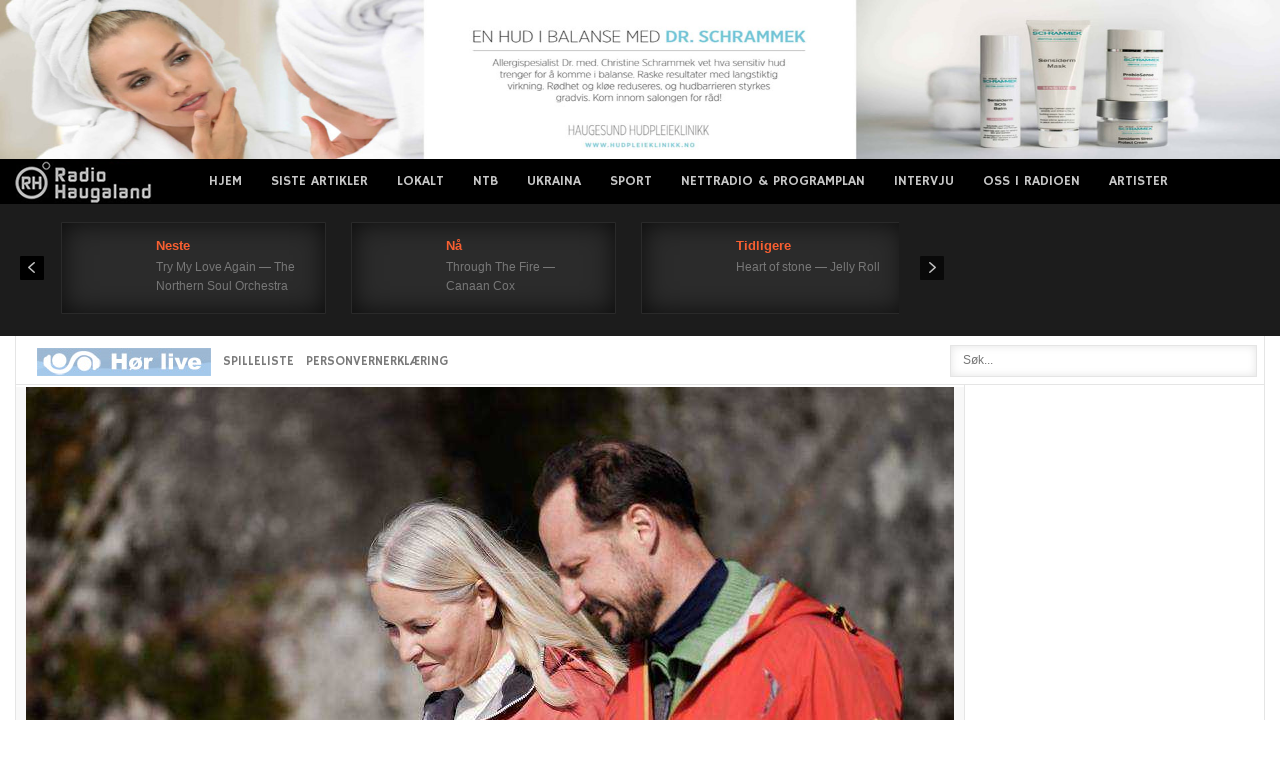

--- FILE ---
content_type: text/html; charset=UTF-8
request_url: https://radioh.no/kronprinsparet-til-moster/
body_size: 16043
content:
<!DOCTYPE html>
<html xmlns="http://www.w3.org/1999/xhtml" 
      xmlns:fb="http://ogp.me/ns/fb#" 
      xmlns:og="http://ogp.me/ns#" lang="nb-NO">
<head>

<link rel="preconnect" href="https://cc.adingo.jp">
<link rel="preconnect" https://image6.pubmatic.com">
<link rel="dns-prefetch" href="https://pixel.rubiconproject.com">
<link rel="dns-prefetch" href="https://cms.quantserve.com">

<!-- Global site tag (gtag.js) - Google Analytics -->
<script async src="https://www.googletagmanager.com/gtag/js?id=UA-11710976-1"></script>
<script>
  window.dataLayer = window.dataLayer || [];
  function gtag(){dataLayer.push(arguments);}
  gtag('js', new Date());
  gtag('config', 'UA-11710976-1');
</script>

<!-- Global site tag (gtag.js) - Google Analytics -->
<script async src="https://www.googletagmanager.com/gtag/js?id=G-E7CFZVVZQV"></script>
<script>
  window.dataLayer = window.dataLayer || [];
  function gtag(){dataLayer.push(arguments);}
  gtag('js', new Date());

  gtag('config', 'G-E7CFZVVZQV');
</script>


	<meta charset="utf-8"/>
	<meta name="viewport" content="width=device-width, initial-scale=1, maximum-scale=2.0">
	<title>  Kronprinsparet til Moster</title>
	
	<link rel="icon" href="https://radioh.no/wp-content/themes/radiohnew/favicon.ico" type="image/x-icon" />
	<link rel="shortcut icon" href="https://radioh.no/wp-content/themes/radiohnew/favicon.ico" type="image/x-icon" />
	<link rel="apple-touch-icon" href="https://radioh.no/wp-content/themes/radiohnew/webradio.png"/>

	
	<link rel="stylesheet" href="https://fonts.googleapis.com/css?family=Hammersmith+One" type="text/css" />
	<link rel="stylesheet" href="https://radioh.no/wp-content/themes/radiohnew/cache/gk/style.css" type="text/css" />
	<link rel="stylesheet" href="https://radioh.no/wp-content/themes/radiohnew/modules/mod_weather_gk4/style/style.css" type="text/css" />


	<link rel="stylesheet" href="https://radioh.no/wp-content/themes/radiohnew/templates/gk_news/css/small.desktop.css" media="(max-width: 1230px)" />
	<link rel="stylesheet" href="https://radioh.no/wp-content/themes/radiohnew/templates/gk_news/css/tablet.css" media="(max-width: 1030px)" />
	<link rel="stylesheet" href="https://radioh.no/wp-content/themes/radiohnew/templates/gk_news/css/small.tablet.css" media="(max-width: 820px)" />
	<link rel="stylesheet" href="https://radioh.no/wp-content/themes/radiohnew/templates/gk_news/css/mobile.css" media="(max-width: 580px)" />


	<link rel="stylesheet" href="https://radioh.no/wp-content/themes/radiohnew/style.css" type="text/css" />

	<!--<script src="https://radioh.no/wp-content/themes/radiohnew/cache/gk/moo.js" type="text/javascript"></script>-->
	<!--script src="https://radioh.no/wp-content/themes/radiohnew/incl/jquery-3.5.1.min.js"></script-->
	<script src="https://ajax.googleapis.com/ajax/libs/jquery/3.5.1/jquery.min.js"></script>
	<!--script src="https://radioh.no/wp-content/themes/radiohnew/incl/jquery.cookie.js" type="text/javascript"></script--> 

	<link rel="apple-touch-icon-precomposed" href="https://radioh.no/wp-content/themes/radiohnew/apple.jpg" />

			<meta property="fb:pages" content="366991090037988" /> 
		<meta property="og:url" content="https://radioh.no/kronprinsparet-til-moster/"/>  
		<meta property="og:title" content="Kronprinsparet til Moster" />  
		<meta property="og:description" content="Det blir storfint besøk fra kronprinsparet på Bømlo lørdag 1. juni." />  
		<meta property="og:type" content="article" />  
		<meta property="og:image" content="https://radioh.no/wp-content/uploads/2024/03/2mh9eD6LaYs_compress_resize.jpg" />  
		
    <meta property="fb:pages" content="304220193731" />	

	  

	
	<meta name='robots' content='max-image-preview:large' />
<link rel="alternate" type="application/rss+xml" title="Radio Haugaland &raquo; strøm" href="https://radioh.no/feed/" />
<link rel="alternate" type="application/rss+xml" title="Radio Haugaland &raquo; kommentarstrøm" href="https://radioh.no/comments/feed/" />
<link rel="alternate" title="oEmbed (JSON)" type="application/json+oembed" href="https://radioh.no/wp-json/oembed/1.0/embed?url=https%3A%2F%2Fradioh.no%2Fkronprinsparet-til-moster%2F" />
<link rel="alternate" title="oEmbed (XML)" type="text/xml+oembed" href="https://radioh.no/wp-json/oembed/1.0/embed?url=https%3A%2F%2Fradioh.no%2Fkronprinsparet-til-moster%2F&#038;format=xml" />
<style id='wp-img-auto-sizes-contain-inline-css' type='text/css'>
img:is([sizes=auto i],[sizes^="auto," i]){contain-intrinsic-size:3000px 1500px}
/*# sourceURL=wp-img-auto-sizes-contain-inline-css */
</style>
<style id='wp-emoji-styles-inline-css' type='text/css'>

	img.wp-smiley, img.emoji {
		display: inline !important;
		border: none !important;
		box-shadow: none !important;
		height: 1em !important;
		width: 1em !important;
		margin: 0 0.07em !important;
		vertical-align: -0.1em !important;
		background: none !important;
		padding: 0 !important;
	}
/*# sourceURL=wp-emoji-styles-inline-css */
</style>
<style id='wp-block-library-inline-css' type='text/css'>
:root{--wp-block-synced-color:#7a00df;--wp-block-synced-color--rgb:122,0,223;--wp-bound-block-color:var(--wp-block-synced-color);--wp-editor-canvas-background:#ddd;--wp-admin-theme-color:#007cba;--wp-admin-theme-color--rgb:0,124,186;--wp-admin-theme-color-darker-10:#006ba1;--wp-admin-theme-color-darker-10--rgb:0,107,160.5;--wp-admin-theme-color-darker-20:#005a87;--wp-admin-theme-color-darker-20--rgb:0,90,135;--wp-admin-border-width-focus:2px}@media (min-resolution:192dpi){:root{--wp-admin-border-width-focus:1.5px}}.wp-element-button{cursor:pointer}:root .has-very-light-gray-background-color{background-color:#eee}:root .has-very-dark-gray-background-color{background-color:#313131}:root .has-very-light-gray-color{color:#eee}:root .has-very-dark-gray-color{color:#313131}:root .has-vivid-green-cyan-to-vivid-cyan-blue-gradient-background{background:linear-gradient(135deg,#00d084,#0693e3)}:root .has-purple-crush-gradient-background{background:linear-gradient(135deg,#34e2e4,#4721fb 50%,#ab1dfe)}:root .has-hazy-dawn-gradient-background{background:linear-gradient(135deg,#faaca8,#dad0ec)}:root .has-subdued-olive-gradient-background{background:linear-gradient(135deg,#fafae1,#67a671)}:root .has-atomic-cream-gradient-background{background:linear-gradient(135deg,#fdd79a,#004a59)}:root .has-nightshade-gradient-background{background:linear-gradient(135deg,#330968,#31cdcf)}:root .has-midnight-gradient-background{background:linear-gradient(135deg,#020381,#2874fc)}:root{--wp--preset--font-size--normal:16px;--wp--preset--font-size--huge:42px}.has-regular-font-size{font-size:1em}.has-larger-font-size{font-size:2.625em}.has-normal-font-size{font-size:var(--wp--preset--font-size--normal)}.has-huge-font-size{font-size:var(--wp--preset--font-size--huge)}.has-text-align-center{text-align:center}.has-text-align-left{text-align:left}.has-text-align-right{text-align:right}.has-fit-text{white-space:nowrap!important}#end-resizable-editor-section{display:none}.aligncenter{clear:both}.items-justified-left{justify-content:flex-start}.items-justified-center{justify-content:center}.items-justified-right{justify-content:flex-end}.items-justified-space-between{justify-content:space-between}.screen-reader-text{border:0;clip-path:inset(50%);height:1px;margin:-1px;overflow:hidden;padding:0;position:absolute;width:1px;word-wrap:normal!important}.screen-reader-text:focus{background-color:#ddd;clip-path:none;color:#444;display:block;font-size:1em;height:auto;left:5px;line-height:normal;padding:15px 23px 14px;text-decoration:none;top:5px;width:auto;z-index:100000}html :where(.has-border-color){border-style:solid}html :where([style*=border-top-color]){border-top-style:solid}html :where([style*=border-right-color]){border-right-style:solid}html :where([style*=border-bottom-color]){border-bottom-style:solid}html :where([style*=border-left-color]){border-left-style:solid}html :where([style*=border-width]){border-style:solid}html :where([style*=border-top-width]){border-top-style:solid}html :where([style*=border-right-width]){border-right-style:solid}html :where([style*=border-bottom-width]){border-bottom-style:solid}html :where([style*=border-left-width]){border-left-style:solid}html :where(img[class*=wp-image-]){height:auto;max-width:100%}:where(figure){margin:0 0 1em}html :where(.is-position-sticky){--wp-admin--admin-bar--position-offset:var(--wp-admin--admin-bar--height,0px)}@media screen and (max-width:600px){html :where(.is-position-sticky){--wp-admin--admin-bar--position-offset:0px}}

/*# sourceURL=wp-block-library-inline-css */
</style><style id='global-styles-inline-css' type='text/css'>
:root{--wp--preset--aspect-ratio--square: 1;--wp--preset--aspect-ratio--4-3: 4/3;--wp--preset--aspect-ratio--3-4: 3/4;--wp--preset--aspect-ratio--3-2: 3/2;--wp--preset--aspect-ratio--2-3: 2/3;--wp--preset--aspect-ratio--16-9: 16/9;--wp--preset--aspect-ratio--9-16: 9/16;--wp--preset--color--black: #000000;--wp--preset--color--cyan-bluish-gray: #abb8c3;--wp--preset--color--white: #ffffff;--wp--preset--color--pale-pink: #f78da7;--wp--preset--color--vivid-red: #cf2e2e;--wp--preset--color--luminous-vivid-orange: #ff6900;--wp--preset--color--luminous-vivid-amber: #fcb900;--wp--preset--color--light-green-cyan: #7bdcb5;--wp--preset--color--vivid-green-cyan: #00d084;--wp--preset--color--pale-cyan-blue: #8ed1fc;--wp--preset--color--vivid-cyan-blue: #0693e3;--wp--preset--color--vivid-purple: #9b51e0;--wp--preset--gradient--vivid-cyan-blue-to-vivid-purple: linear-gradient(135deg,rgb(6,147,227) 0%,rgb(155,81,224) 100%);--wp--preset--gradient--light-green-cyan-to-vivid-green-cyan: linear-gradient(135deg,rgb(122,220,180) 0%,rgb(0,208,130) 100%);--wp--preset--gradient--luminous-vivid-amber-to-luminous-vivid-orange: linear-gradient(135deg,rgb(252,185,0) 0%,rgb(255,105,0) 100%);--wp--preset--gradient--luminous-vivid-orange-to-vivid-red: linear-gradient(135deg,rgb(255,105,0) 0%,rgb(207,46,46) 100%);--wp--preset--gradient--very-light-gray-to-cyan-bluish-gray: linear-gradient(135deg,rgb(238,238,238) 0%,rgb(169,184,195) 100%);--wp--preset--gradient--cool-to-warm-spectrum: linear-gradient(135deg,rgb(74,234,220) 0%,rgb(151,120,209) 20%,rgb(207,42,186) 40%,rgb(238,44,130) 60%,rgb(251,105,98) 80%,rgb(254,248,76) 100%);--wp--preset--gradient--blush-light-purple: linear-gradient(135deg,rgb(255,206,236) 0%,rgb(152,150,240) 100%);--wp--preset--gradient--blush-bordeaux: linear-gradient(135deg,rgb(254,205,165) 0%,rgb(254,45,45) 50%,rgb(107,0,62) 100%);--wp--preset--gradient--luminous-dusk: linear-gradient(135deg,rgb(255,203,112) 0%,rgb(199,81,192) 50%,rgb(65,88,208) 100%);--wp--preset--gradient--pale-ocean: linear-gradient(135deg,rgb(255,245,203) 0%,rgb(182,227,212) 50%,rgb(51,167,181) 100%);--wp--preset--gradient--electric-grass: linear-gradient(135deg,rgb(202,248,128) 0%,rgb(113,206,126) 100%);--wp--preset--gradient--midnight: linear-gradient(135deg,rgb(2,3,129) 0%,rgb(40,116,252) 100%);--wp--preset--font-size--small: 13px;--wp--preset--font-size--medium: 20px;--wp--preset--font-size--large: 36px;--wp--preset--font-size--x-large: 42px;--wp--preset--spacing--20: 0.44rem;--wp--preset--spacing--30: 0.67rem;--wp--preset--spacing--40: 1rem;--wp--preset--spacing--50: 1.5rem;--wp--preset--spacing--60: 2.25rem;--wp--preset--spacing--70: 3.38rem;--wp--preset--spacing--80: 5.06rem;--wp--preset--shadow--natural: 6px 6px 9px rgba(0, 0, 0, 0.2);--wp--preset--shadow--deep: 12px 12px 50px rgba(0, 0, 0, 0.4);--wp--preset--shadow--sharp: 6px 6px 0px rgba(0, 0, 0, 0.2);--wp--preset--shadow--outlined: 6px 6px 0px -3px rgb(255, 255, 255), 6px 6px rgb(0, 0, 0);--wp--preset--shadow--crisp: 6px 6px 0px rgb(0, 0, 0);}:where(.is-layout-flex){gap: 0.5em;}:where(.is-layout-grid){gap: 0.5em;}body .is-layout-flex{display: flex;}.is-layout-flex{flex-wrap: wrap;align-items: center;}.is-layout-flex > :is(*, div){margin: 0;}body .is-layout-grid{display: grid;}.is-layout-grid > :is(*, div){margin: 0;}:where(.wp-block-columns.is-layout-flex){gap: 2em;}:where(.wp-block-columns.is-layout-grid){gap: 2em;}:where(.wp-block-post-template.is-layout-flex){gap: 1.25em;}:where(.wp-block-post-template.is-layout-grid){gap: 1.25em;}.has-black-color{color: var(--wp--preset--color--black) !important;}.has-cyan-bluish-gray-color{color: var(--wp--preset--color--cyan-bluish-gray) !important;}.has-white-color{color: var(--wp--preset--color--white) !important;}.has-pale-pink-color{color: var(--wp--preset--color--pale-pink) !important;}.has-vivid-red-color{color: var(--wp--preset--color--vivid-red) !important;}.has-luminous-vivid-orange-color{color: var(--wp--preset--color--luminous-vivid-orange) !important;}.has-luminous-vivid-amber-color{color: var(--wp--preset--color--luminous-vivid-amber) !important;}.has-light-green-cyan-color{color: var(--wp--preset--color--light-green-cyan) !important;}.has-vivid-green-cyan-color{color: var(--wp--preset--color--vivid-green-cyan) !important;}.has-pale-cyan-blue-color{color: var(--wp--preset--color--pale-cyan-blue) !important;}.has-vivid-cyan-blue-color{color: var(--wp--preset--color--vivid-cyan-blue) !important;}.has-vivid-purple-color{color: var(--wp--preset--color--vivid-purple) !important;}.has-black-background-color{background-color: var(--wp--preset--color--black) !important;}.has-cyan-bluish-gray-background-color{background-color: var(--wp--preset--color--cyan-bluish-gray) !important;}.has-white-background-color{background-color: var(--wp--preset--color--white) !important;}.has-pale-pink-background-color{background-color: var(--wp--preset--color--pale-pink) !important;}.has-vivid-red-background-color{background-color: var(--wp--preset--color--vivid-red) !important;}.has-luminous-vivid-orange-background-color{background-color: var(--wp--preset--color--luminous-vivid-orange) !important;}.has-luminous-vivid-amber-background-color{background-color: var(--wp--preset--color--luminous-vivid-amber) !important;}.has-light-green-cyan-background-color{background-color: var(--wp--preset--color--light-green-cyan) !important;}.has-vivid-green-cyan-background-color{background-color: var(--wp--preset--color--vivid-green-cyan) !important;}.has-pale-cyan-blue-background-color{background-color: var(--wp--preset--color--pale-cyan-blue) !important;}.has-vivid-cyan-blue-background-color{background-color: var(--wp--preset--color--vivid-cyan-blue) !important;}.has-vivid-purple-background-color{background-color: var(--wp--preset--color--vivid-purple) !important;}.has-black-border-color{border-color: var(--wp--preset--color--black) !important;}.has-cyan-bluish-gray-border-color{border-color: var(--wp--preset--color--cyan-bluish-gray) !important;}.has-white-border-color{border-color: var(--wp--preset--color--white) !important;}.has-pale-pink-border-color{border-color: var(--wp--preset--color--pale-pink) !important;}.has-vivid-red-border-color{border-color: var(--wp--preset--color--vivid-red) !important;}.has-luminous-vivid-orange-border-color{border-color: var(--wp--preset--color--luminous-vivid-orange) !important;}.has-luminous-vivid-amber-border-color{border-color: var(--wp--preset--color--luminous-vivid-amber) !important;}.has-light-green-cyan-border-color{border-color: var(--wp--preset--color--light-green-cyan) !important;}.has-vivid-green-cyan-border-color{border-color: var(--wp--preset--color--vivid-green-cyan) !important;}.has-pale-cyan-blue-border-color{border-color: var(--wp--preset--color--pale-cyan-blue) !important;}.has-vivid-cyan-blue-border-color{border-color: var(--wp--preset--color--vivid-cyan-blue) !important;}.has-vivid-purple-border-color{border-color: var(--wp--preset--color--vivid-purple) !important;}.has-vivid-cyan-blue-to-vivid-purple-gradient-background{background: var(--wp--preset--gradient--vivid-cyan-blue-to-vivid-purple) !important;}.has-light-green-cyan-to-vivid-green-cyan-gradient-background{background: var(--wp--preset--gradient--light-green-cyan-to-vivid-green-cyan) !important;}.has-luminous-vivid-amber-to-luminous-vivid-orange-gradient-background{background: var(--wp--preset--gradient--luminous-vivid-amber-to-luminous-vivid-orange) !important;}.has-luminous-vivid-orange-to-vivid-red-gradient-background{background: var(--wp--preset--gradient--luminous-vivid-orange-to-vivid-red) !important;}.has-very-light-gray-to-cyan-bluish-gray-gradient-background{background: var(--wp--preset--gradient--very-light-gray-to-cyan-bluish-gray) !important;}.has-cool-to-warm-spectrum-gradient-background{background: var(--wp--preset--gradient--cool-to-warm-spectrum) !important;}.has-blush-light-purple-gradient-background{background: var(--wp--preset--gradient--blush-light-purple) !important;}.has-blush-bordeaux-gradient-background{background: var(--wp--preset--gradient--blush-bordeaux) !important;}.has-luminous-dusk-gradient-background{background: var(--wp--preset--gradient--luminous-dusk) !important;}.has-pale-ocean-gradient-background{background: var(--wp--preset--gradient--pale-ocean) !important;}.has-electric-grass-gradient-background{background: var(--wp--preset--gradient--electric-grass) !important;}.has-midnight-gradient-background{background: var(--wp--preset--gradient--midnight) !important;}.has-small-font-size{font-size: var(--wp--preset--font-size--small) !important;}.has-medium-font-size{font-size: var(--wp--preset--font-size--medium) !important;}.has-large-font-size{font-size: var(--wp--preset--font-size--large) !important;}.has-x-large-font-size{font-size: var(--wp--preset--font-size--x-large) !important;}
/*# sourceURL=global-styles-inline-css */
</style>

<style id='classic-theme-styles-inline-css' type='text/css'>
/*! This file is auto-generated */
.wp-block-button__link{color:#fff;background-color:#32373c;border-radius:9999px;box-shadow:none;text-decoration:none;padding:calc(.667em + 2px) calc(1.333em + 2px);font-size:1.125em}.wp-block-file__button{background:#32373c;color:#fff;text-decoration:none}
/*# sourceURL=/wp-includes/css/classic-themes.min.css */
</style>
<link rel='stylesheet' id='simple-staff-list-css' href='https://radioh.no/wp-content/plugins/simple-staff-list/public/css/simple-staff-list-public.css' type='text/css' media='all' />
<style id='rocket-lazyload-inline-css' type='text/css'>
.rll-youtube-player{position:relative;padding-bottom:56.23%;height:0;overflow:hidden;max-width:100%;}.rll-youtube-player:focus-within{outline: 2px solid currentColor;outline-offset: 5px;}.rll-youtube-player iframe{position:absolute;top:0;left:0;width:100%;height:100%;z-index:100;background:0 0}.rll-youtube-player img{bottom:0;display:block;left:0;margin:auto;max-width:100%;width:100%;position:absolute;right:0;top:0;border:none;height:auto;-webkit-transition:.4s all;-moz-transition:.4s all;transition:.4s all}.rll-youtube-player img:hover{-webkit-filter:brightness(75%)}.rll-youtube-player .play{height:100%;width:100%;left:0;top:0;position:absolute;background:url(https://radioh.no/wp-content/plugins/rocket-lazy-load/assets/img/youtube.png) no-repeat center;background-color: transparent !important;cursor:pointer;border:none;}
/*# sourceURL=rocket-lazyload-inline-css */
</style>
<link rel="https://api.w.org/" href="https://radioh.no/wp-json/" /><link rel="alternate" title="JSON" type="application/json" href="https://radioh.no/wp-json/wp/v2/posts/916636" /><link rel="EditURI" type="application/rsd+xml" title="RSD" href="https://radioh.no/xmlrpc.php?rsd" />
<meta name="generator" content="WordPress 6.9" />
<link rel="canonical" href="https://radioh.no/kronprinsparet-til-moster/" />
<link rel='shortlink' href='https://radioh.no/?p=916636' />

<!-- This site is using AdRotate v5.17.2 to display their advertisements - https://ajdg.solutions/ -->
<!-- AdRotate CSS -->
<style type="text/css" media="screen">
	.g { margin:0px; padding:0px; overflow:hidden; line-height:1; zoom:1; }
	.g img { height:auto; }
	.g-col { position:relative; float:left; }
	.g-col:first-child { margin-left: 0; }
	.g-col:last-child { margin-right: 0; }
	@media only screen and (max-width: 480px) {
		.g-col, .g-dyn, .g-single { width:100%; margin-left:0; margin-right:0; }
	}
</style>
<!-- /AdRotate CSS -->

<noscript><style id="rocket-lazyload-nojs-css">.rll-youtube-player, [data-lazy-src]{display:none !important;}</style></noscript>
    <style type="text/css" media="screen">html { margin-top: 0px !important; }
	* html body { margin-top: 0px !important; }
	@media screen and ( max-width: 782px ) {
		html { margin-top: 0px !important; }
		* html body { margin-top: 0px !important; }
	}</style>
	
	<!--script data-ad-client="ca-pub-6799240555418021" async src="https://pagead2.googlesyndication.com/pagead/js/adsbygoogle.js"></script-->
    <script async src="//pagead2.googlesyndication.com/pagead/js/adsbygoogle.js"></script>
<script>
     (adsbygoogle = window.adsbygoogle || []).push({
          google_ad_client: "ca-pub-6799240555418021",
          enable_page_level_ads: false
     });
</script>

</head>
<body data-tablet-width="1030" data-mobile-width="580" class="wp-singular post-template-default single single-post postid-916636 single-format-standard wp-theme-radiohnew">	
													  
		<div class="top-bn" id="">
		<div class="g g-1"><div class="g-single a-17"><center><div><span style="width:100%"><a href="https://www.haugesund-hudpleieklinikk.no/" target="_blank"><img src="data:image/svg+xml,%3Csvg%20xmlns='http://www.w3.org/2000/svg'%20viewBox='0%200%201920%20250'%3E%3C/svg%3E"  alt="reklame for Haugesund Hudpleieklinikk" width="1920" height="250"  data-lazy-src="https://radioh.no/wp-content/banners/Hudpleie-ny2.jpg" /><noscript><img src="https://radioh.no/wp-content/banners/Hudpleie-ny2.jpg"  alt="reklame for Haugesund Hudpleieklinikk" width="1920" height="250"  /></noscript></a></span></div></center></div></div>	</div>
    
	<section id="gkPageTop" >
    	<div class="gkPage">                    	
		    
          <a href="/" id="gkLogo" class="cssLogo">News</a>
     				     <div id="gkMobileMenu">
		    	Menu<select onChange="window.location.href=this.value;">
		    	<option selected="selected"  value="https://radioh.no/wp-content/themes/radiohnew/">RADIO HAUGALAND</option>
				
				<option value="/">Hjem</option>
<option value="/?show=latest">Siste artikler</option>
<option value="https://radioh.no/lokalt/">Lokalt</option>
<option value="https://radioh.no/ntb/">NTB</option>
<option value="https://radioh.no/ukraine/">Ukraina</option>
<option value="https://radioh.no/sport/">Sport</option>
<option value="https://radioh.no/nettradio/">Nettradio &#038; Programplan</option>
<option value="https://radioh.no/intervju/">Intervju</option>
<option value="https://radioh.no/oss-pa-radio-haugaland/">Oss i Radioen</option>
<option value="https://radioh.no/artister/">Artister</option>
 
				
				</select>
		    </div>
		    		    
<!--			<div id="gkUserArea">
					<a href="https://radioh.no/rh-login.php"  id="gkLogin">Login</a>					
					<a href="https://radioh.no/?feed=rss2" // id="gkRSS">RSS</a>
			</div> -->
            		    		    
		    <div id="gkMainMenu">
		    	<nav id="gkExtraMenu" class="gkMenu">
				
					<ul id="menu-top-1" class="gkmenu level0"><li class="menu-item menu-item-type-custom menu-item-object-custom menu-item-62"><a href="/">Hjem</a></li>
<li class="menu-item menu-item-type-custom menu-item-object-custom menu-item-161"><a href="/?show=latest">Siste artikler</a></li>
<li class="menu-item menu-item-type-post_type menu-item-object-page menu-item-159338"><a href="https://radioh.no/lokalt/">Lokalt</a></li>
<li class="menu-item menu-item-type-post_type menu-item-object-page menu-item-159333"><a href="https://radioh.no/ntb/">NTB</a></li>
<li class="menu-item menu-item-type-post_type menu-item-object-page menu-item-610946"><a href="https://radioh.no/ukraine/">Ukraina</a></li>
<li class="menu-item menu-item-type-post_type menu-item-object-page menu-item-504342"><a href="https://radioh.no/sport/">Sport</a></li>
<li class="menu-item menu-item-type-post_type menu-item-object-page menu-item-93"><a href="https://radioh.no/nettradio/">Nettradio &#038; Programplan</a></li>
<li class="menu-item menu-item-type-post_type menu-item-object-page menu-item-122703"><a href="https://radioh.no/intervju/">Intervju</a></li>
<li class="menu-item menu-item-type-post_type menu-item-object-page menu-item-94"><a href="https://radioh.no/oss-pa-radio-haugaland/">Oss i Radioen</a></li>
<li class="menu-item menu-item-type-post_type menu-item-object-page menu-item-1094006"><a href="https://radioh.no/artister/">Artister</a></li>
</ul>
				</nav>   
	    	</div>
	    </div>
    </section>
    
	
        <section id="gkBannerTop">
			<div class="gkPage">
    		
				<div class="nspMainPortalMode7 nspFs100" id="nsp-nsp_607" data-direction="ltr">
					<div class="nspImages">
						<div class="nspArts">
							<div class="nspArtsScroll">														
							<script src="https://radioh.no/wp-content/themes/radiohnew/rec.played.js.php"></script>
							</div>	
						</div>
					</div>
							
					<a class="nspPrev">Prev</a>
					<a class="nspNext">Next</a>
				</div>

                <div id="gkWeather">                    
                </div>
<!--


				<script>					
					(function ($) {
						var getUrl = window.location;
						var baseUrl = getUrl .protocol + "//" + getUrl.host + "/";
						$(document).ready(function () {
							$( "#gkWeather" ).load(baseUrl+"yr_weather.html");
						});
					})(jQuery); 
				</script>	
		
			<script type="text/javascript">
			//<![CDATA[
			try {$Gavick;}catch(e){$Gavick = {};};
			$Gavick["nsp-nsp_607"] = {
				"animation_speed": 400};
			//]]>
			</script>	

-->
<center>
<iframe loading="lazy" allowtransparency="true" style="background: #1c1c1c;" src="about:blank" scrolling="no" frameborder="0" width="200" height="90" id="theframe" data-rocket-lazyload="fitvidscompatible" data-lazy-src="https://app.theradiohub.com/widget/53?epg=1&#038;bg=1c1c1c"></iframe><noscript><iframe allowtransparency="true" style="background: #1c1c1c;" src="https://app.theradiohub.com/widget/53?epg=1&bg=1c1c1c" scrolling="no" frameborder="0" width="200" height="90" id="theframe"></iframe></noscript>
<script>
    var _theframe = document.getElementById("theframe");
    _theframe.contentWindow.location.href = _theframe.src;
</script>
</center>

    	</div>
    </section>
    

	<section id="gkContentTop" class="gkPage">
		<div id="gkTopMenu">		
			<ul class="menu">
				<li class="item-559" id="liradio"><a href="https://radio_haugaland.theradiohub.com" target="_blank"><img src="data:image/svg+xml,%3Csvg%20xmlns='http://www.w3.org/2000/svg'%20viewBox='0%200%20174%2028'%3E%3C/svg%3E" width="174" height="28" border="0" data-lazy-src="https://radioh.no/wp-content/themes/radiohnew/images/radiol.jpg" ><noscript><img src="https://radioh.no/wp-content/themes/radiohnew/images/radiol.jpg" width="174" height="28" border="0" ></noscript></a></li>
				
				<!--<li class="item-563"><a onclick="window.open('/nyheter.htm', 'popup', 'width=230 height=50' )" href="">HOR NYHETENE</a></li>-->
				<li id="menu-item-122709" class="menu-item menu-item-type-custom menu-item-object-custom menu-item-122709"><a href="https://radio_haugaland.theradiohub.com/recent" target='_blank' rel='external'>SPILLELISTE</a></li>
<li id="menu-item-154967" class="menu-item menu-item-type-post_type menu-item-object-page menu-item-154967"><a href="https://radioh.no/oss-pa-radio-haugaland/personvernerklaering/" target='_blank' rel='external'>Personvernerklæring</a></li>
							</ul>
		</div>
		
				<div id="gkSearch">		
			<form action="https://radioh.no/" method="get">
				<div class="search">
					<input name="s" id="mod-search-searchword" maxlength="20" class="inputbox" type="text" size="39" value="Søk..."  onblur="if (this.value=='') this.value='Søk...';" onfocus="if (this.value=='Søk...') this.value='';" />	
					
				</div>
			</form>
		</div>
		<!--[if IE 8]>
			<div class="ie8clear"></div>
		<![endif]--> 
	</section>		
<div id="gkPageContent" class="gkPage">
	<section id="gkContent">					
		<div id="gkContentWrap">
			<section id="gkMainbody" class="maingrey header">
				<div class="box nsp bigtitle mobilelayout nomargin nopadding">
					<div class="content">	
						<div class="nspMain nspFs100" id="nsp-nsp_598" style="width:100%;" data-direction="ltr">
							<div class="nspArts bottom" style="width:100%;">
								<div class="nspArtScroll1">
									<div class="nspArtScroll2 nspPages1">
										<div class="nspArtPage nspCol1">
																																
													<div class="nspArt nspCol1">
													
														<img width="928" height="618" src="data:image/svg+xml,%3Csvg%20xmlns='http://www.w3.org/2000/svg'%20viewBox='0%200%20928%20618'%3E%3C/svg%3E" class="maxw100 gkResponsive imgCenter wp-post-image" alt="" decoding="async" data-lazy-srcset="https://radioh.no/wp-content/uploads/2024/03/2mh9eD6LaYs_compress_resize.jpg 928w, https://radioh.no/wp-content/uploads/2024/03/2mh9eD6LaYs_compress_resize-459x306.jpg 459w, https://radioh.no/wp-content/uploads/2024/03/2mh9eD6LaYs_compress_resize-768x511.jpg 768w, https://radioh.no/wp-content/uploads/2024/03/2mh9eD6LaYs_compress_resize-345x230.jpg 345w" data-lazy-sizes="(max-width: 928px) 100vw, 928px" data-lazy-src="https://radioh.no/wp-content/uploads/2024/03/2mh9eD6LaYs_compress_resize.jpg" /><noscript><img width="928" height="618" src="https://radioh.no/wp-content/uploads/2024/03/2mh9eD6LaYs_compress_resize.jpg" class="maxw100 gkResponsive imgCenter wp-post-image" alt="" decoding="async" srcset="https://radioh.no/wp-content/uploads/2024/03/2mh9eD6LaYs_compress_resize.jpg 928w, https://radioh.no/wp-content/uploads/2024/03/2mh9eD6LaYs_compress_resize-459x306.jpg 459w, https://radioh.no/wp-content/uploads/2024/03/2mh9eD6LaYs_compress_resize-768x511.jpg 768w, https://radioh.no/wp-content/uploads/2024/03/2mh9eD6LaYs_compress_resize-345x230.jpg 345w" sizes="(max-width: 928px) 100vw, 928px" /></noscript><div class="metas pad7x">Foto: Cornelius Poppe / NTB</div>
																	

														<h1 class="nspHeader tleft fnone pad7x">Kronprinsparet til Moster</h1>
														
														<h3 class="nspHeader tleft fnone pad7x">Det blir storfint besøk fra kronprinsparet på Bømlo lørdag 1. juni.</h3>
																
														
																													<div class="pad7x fleft">
																	<div class="single-adrotate">
																		<div class="g g-3"><div class="g-single a-6"><script async src="//pagead2.googlesyndication.com/pagead/js/adsbygoogle.js"></script>
<!-- Stort rektangel Ny Side -->
<ins class="adsbygoogle"
     style="display:inline-block;width:336px;height:280px"
     data-ad-client="ca-pub-6799240555418021"
     data-ad-slot="5018149135"></ins>
<script>
(adsbygoogle = window.adsbygoogle || []).push({});
</script></div></div>																	</div>
																	
																																		<div style="max-width:336px;" >																		
																		<iframe loading="lazy"		
																		  width="336"
																		  height="280"
																		  frameborder="0" style="border:0"
																		  src="about:blank" allowfullscreen data-rocket-lazyload="fitvidscompatible" data-lazy-src="https://www.google.com/maps/embed/v1/place?key=AIzaSyCT8qbnJ21X1T7vBL3Fo1KpXlawYPlAYVw&#038;q=Mosterhamn%2C+B%C3%B8mlo&#038;maptype=roadmap&#038;zoom=8">
																		</iframe><noscript><iframe		
																		  width="336"
																		  height="280"
																		  frameborder="0" style="border:0"
																		  src="https://www.google.com/maps/embed/v1/place?key=AIzaSyCT8qbnJ21X1T7vBL3Fo1KpXlawYPlAYVw&q=Mosterhamn%2C+B%C3%B8mlo&maptype=roadmap&zoom=8" allowfullscreen>
																		</iframe></noscript>																	
																	</div>																	
																		
															</div>
																													<div class="gkArtContentWrap pad7x" style="max-width: 900px;">
																<div class="addthis_sharing_toolbox" style="float:left"></div>
																<div style="float:right" class="posted">
																	Av <a href="mailto:post@egilsolberg.no" title="Mail to Egil M Solberg">Egil M Solberg</a> | 21.05.2024 16:06:16	 
																</div>
																<div style="clear:both"></div>
																
																<p class="nspText tleft fleft"><p><strong>Jubileum:</strong> Kronprins Haakon og kronprinsesse Mette-Marit kommer til Moster for å feire Kristenretten sine 1.000 år lørdag 1. juni, melder Sunnhordland.</p>
<p>Statsminister Jonas Gahr Støre skal åpne den nye Vetahaugen og tala i det offisielle programmet, sammen med stortings­president Masud Gharahkhani.</p>
<p>Det blir en uke med feiring, inkludert konserter og arrangement, blant annet med den internasjonalt kjente varsleren Katarina Gun som skal delta i en samtale om rettssamfunnet, overvåking og varsling, skriver avisa.</p>
</p>
															</div>
															<!--
															<span id="facebook" style="float:right"><div class="fb-comments" data-href="https://radioh.no/kronprinsparet-til-moster/" data-num-posts="5" data-width="560"></div></span>
															<span id="facebook2" style="float:right"><div class="fb-comments" data-href="https://radioh.no/kronprinsparet-til-moster/" data-num-posts="5" data-width="300"></div></span>
														  -->  
                                                        															<div style="clear:both;"></div>
													</div>
													
												<div style="clear:both;"></div>

													<!--script>
														var postId = 916636;
														(function ($) {
															$(document).ready(function () {	
																$.cookie('nViewed['+postId+']', postId, {expires:1, path:'/'});	
															});
														})(jQuery);
													</script-->
											
																
																		
						</div>
						</div>
						</div>
						</div>
						</div>
						</div>
						</div>
	
	<div class="rel_post">
		<h3>Flere nyheter:</h3><ul>					<li><a href="https://radioh.no/mann-arrestert-etter-brannforsok-pa-toalettpapir/" rel="bookmark" title="Mann arrestert etter brannforsøk på toalettpapir">
					<img width="346" height="230" src="data:image/svg+xml,%3Csvg%20xmlns='http://www.w3.org/2000/svg'%20viewBox='0%200%20346%20230'%3E%3C/svg%3E" class="attachment-post-thumbnail size-post-thumbnail wp-post-image" alt="zpoliti" decoding="async" data-lazy-srcset="https://radioh.no/wp-content/uploads/2024/07/politibil_52105747850_o-346x230.jpg 346w, https://radioh.no/wp-content/uploads/2024/07/politibil_52105747850_o-459x305.jpg 459w, https://radioh.no/wp-content/uploads/2024/07/politibil_52105747850_o-928x616.jpg 928w, https://radioh.no/wp-content/uploads/2024/07/politibil_52105747850_o-768x510.jpg 768w, https://radioh.no/wp-content/uploads/2024/07/politibil_52105747850_o-1536x1020.jpg 1536w, https://radioh.no/wp-content/uploads/2024/07/politibil_52105747850_o-2048x1360.jpg 2048w" data-lazy-sizes="auto, (max-width: 346px) 100vw, 346px" data-lazy-src="https://radioh.no/wp-content/uploads/2024/07/politibil_52105747850_o-346x230.jpg" /><noscript><img width="346" height="230" src="https://radioh.no/wp-content/uploads/2024/07/politibil_52105747850_o-346x230.jpg" class="attachment-post-thumbnail size-post-thumbnail wp-post-image" alt="zpoliti" decoding="async" loading="lazy" srcset="https://radioh.no/wp-content/uploads/2024/07/politibil_52105747850_o-346x230.jpg 346w, https://radioh.no/wp-content/uploads/2024/07/politibil_52105747850_o-459x305.jpg 459w, https://radioh.no/wp-content/uploads/2024/07/politibil_52105747850_o-928x616.jpg 928w, https://radioh.no/wp-content/uploads/2024/07/politibil_52105747850_o-768x510.jpg 768w, https://radioh.no/wp-content/uploads/2024/07/politibil_52105747850_o-1536x1020.jpg 1536w, https://radioh.no/wp-content/uploads/2024/07/politibil_52105747850_o-2048x1360.jpg 2048w" sizes="auto, (max-width: 346px) 100vw, 346px" /></noscript><br />Mann arrestert etter brannforsøk på toalettpapir</a></li>
										<li><a href="https://radioh.no/tenaringer-stoppet-med-ulovlig-rask-el-sparkesykkel/" rel="bookmark" title="Tenåringer stoppet med ulovlig rask el-sparkesykkel">
					<img width="344" height="230" src="data:image/svg+xml,%3Csvg%20xmlns='http://www.w3.org/2000/svg'%20viewBox='0%200%20344%20230'%3E%3C/svg%3E" class="attachment-post-thumbnail size-post-thumbnail wp-post-image" alt="zpoliti" decoding="async" data-lazy-srcset="https://radioh.no/wp-content/uploads/2024/07/politi_52189507968_o-344x230.jpg 344w, https://radioh.no/wp-content/uploads/2024/07/politi_52189507968_o-459x307.jpg 459w, https://radioh.no/wp-content/uploads/2024/07/politi_52189507968_o-928x621.jpg 928w, https://radioh.no/wp-content/uploads/2024/07/politi_52189507968_o-768x514.jpg 768w, https://radioh.no/wp-content/uploads/2024/07/politi_52189507968_o-1536x1028.jpg 1536w, https://radioh.no/wp-content/uploads/2024/07/politi_52189507968_o-2048x1371.jpg 2048w, https://radioh.no/wp-content/uploads/2024/07/politi_52189507968_o-scaled-e1749217409792.jpg 890w" data-lazy-sizes="auto, (max-width: 344px) 100vw, 344px" data-lazy-src="https://radioh.no/wp-content/uploads/2024/07/politi_52189507968_o-344x230.jpg" /><noscript><img width="344" height="230" src="https://radioh.no/wp-content/uploads/2024/07/politi_52189507968_o-344x230.jpg" class="attachment-post-thumbnail size-post-thumbnail wp-post-image" alt="zpoliti" decoding="async" loading="lazy" srcset="https://radioh.no/wp-content/uploads/2024/07/politi_52189507968_o-344x230.jpg 344w, https://radioh.no/wp-content/uploads/2024/07/politi_52189507968_o-459x307.jpg 459w, https://radioh.no/wp-content/uploads/2024/07/politi_52189507968_o-928x621.jpg 928w, https://radioh.no/wp-content/uploads/2024/07/politi_52189507968_o-768x514.jpg 768w, https://radioh.no/wp-content/uploads/2024/07/politi_52189507968_o-1536x1028.jpg 1536w, https://radioh.no/wp-content/uploads/2024/07/politi_52189507968_o-2048x1371.jpg 2048w, https://radioh.no/wp-content/uploads/2024/07/politi_52189507968_o-scaled-e1749217409792.jpg 890w" sizes="auto, (max-width: 344px) 100vw, 344px" /></noscript><br />Tenåringer stoppet med ulovlig rask el-sparkesykkel</a></li>
										<li><a href="https://radioh.no/tre-gutter-reddet-etter-batproblemer-i-kopervik/" rel="bookmark" title="Tre gutter reddet etter båtproblem i Kopervik">
					<img width="362" height="230" src="data:image/svg+xml,%3Csvg%20xmlns='http://www.w3.org/2000/svg'%20viewBox='0%200%20362%20230'%3E%3C/svg%3E" class="attachment-post-thumbnail size-post-thumbnail wp-post-image" alt="zpoliti" decoding="async" data-lazy-srcset="https://radioh.no/wp-content/uploads/2024/07/politibil_52105492369_o-362x230.jpg 362w, https://radioh.no/wp-content/uploads/2024/07/politibil_52105492369_o-459x292.jpg 459w, https://radioh.no/wp-content/uploads/2024/07/politibil_52105492369_o-928x590.jpg 928w, https://radioh.no/wp-content/uploads/2024/07/politibil_52105492369_o-768x488.jpg 768w, https://radioh.no/wp-content/uploads/2024/07/politibil_52105492369_o.jpg 1489w" data-lazy-sizes="auto, (max-width: 362px) 100vw, 362px" data-lazy-src="https://radioh.no/wp-content/uploads/2024/07/politibil_52105492369_o-362x230.jpg" /><noscript><img width="362" height="230" src="https://radioh.no/wp-content/uploads/2024/07/politibil_52105492369_o-362x230.jpg" class="attachment-post-thumbnail size-post-thumbnail wp-post-image" alt="zpoliti" decoding="async" loading="lazy" srcset="https://radioh.no/wp-content/uploads/2024/07/politibil_52105492369_o-362x230.jpg 362w, https://radioh.no/wp-content/uploads/2024/07/politibil_52105492369_o-459x292.jpg 459w, https://radioh.no/wp-content/uploads/2024/07/politibil_52105492369_o-928x590.jpg 928w, https://radioh.no/wp-content/uploads/2024/07/politibil_52105492369_o-768x488.jpg 768w, https://radioh.no/wp-content/uploads/2024/07/politibil_52105492369_o.jpg 1489w" sizes="auto, (max-width: 362px) 100vw, 362px" /></noscript><br />Tre gutter reddet etter båtproblem i Kopervik</a></li>
										<li><a href="https://radioh.no/politiet-gjennomforte-trafikkontroll-i-etne/" rel="bookmark" title="Politiet gjennomførte trafikkontroll i Etne">
					<img width="346" height="230" src="data:image/svg+xml,%3Csvg%20xmlns='http://www.w3.org/2000/svg'%20viewBox='0%200%20346%20230'%3E%3C/svg%3E" class="attachment-post-thumbnail size-post-thumbnail wp-post-image" alt="zpoliti" decoding="async" data-lazy-srcset="https://radioh.no/wp-content/uploads/2024/07/politibil_51322940458_o-346x230.jpg 346w, https://radioh.no/wp-content/uploads/2024/07/politibil_51322940458_o-459x305.jpg 459w, https://radioh.no/wp-content/uploads/2024/07/politibil_51322940458_o-928x616.jpg 928w, https://radioh.no/wp-content/uploads/2024/07/politibil_51322940458_o-768x510.jpg 768w, https://radioh.no/wp-content/uploads/2024/07/politibil_51322940458_o-1536x1020.jpg 1536w, https://radioh.no/wp-content/uploads/2024/07/politibil_51322940458_o-2048x1360.jpg 2048w" data-lazy-sizes="auto, (max-width: 346px) 100vw, 346px" data-lazy-src="https://radioh.no/wp-content/uploads/2024/07/politibil_51322940458_o-346x230.jpg" /><noscript><img width="346" height="230" src="https://radioh.no/wp-content/uploads/2024/07/politibil_51322940458_o-346x230.jpg" class="attachment-post-thumbnail size-post-thumbnail wp-post-image" alt="zpoliti" decoding="async" loading="lazy" srcset="https://radioh.no/wp-content/uploads/2024/07/politibil_51322940458_o-346x230.jpg 346w, https://radioh.no/wp-content/uploads/2024/07/politibil_51322940458_o-459x305.jpg 459w, https://radioh.no/wp-content/uploads/2024/07/politibil_51322940458_o-928x616.jpg 928w, https://radioh.no/wp-content/uploads/2024/07/politibil_51322940458_o-768x510.jpg 768w, https://radioh.no/wp-content/uploads/2024/07/politibil_51322940458_o-1536x1020.jpg 1536w, https://radioh.no/wp-content/uploads/2024/07/politibil_51322940458_o-2048x1360.jpg 2048w" sizes="auto, (max-width: 346px) 100vw, 346px" /></noscript><br />Politiet gjennomførte trafikkontroll i Etne</a></li>
										<li><a href="https://radioh.no/arbeidsulykke-i-karmoy-fallulykke-uten-alvorlige-skader/" rel="bookmark" title="Fallulykke på arbeidsplass i Karmøy">
					<img width="346" height="230" src="data:image/svg+xml,%3Csvg%20xmlns='http://www.w3.org/2000/svg'%20viewBox='0%200%20346%20230'%3E%3C/svg%3E" class="attachment-post-thumbnail size-post-thumbnail wp-post-image" alt="zpoliti" decoding="async" data-lazy-srcset="https://radioh.no/wp-content/uploads/2024/07/politibil_52105747850_o-1-346x230.jpg 346w, https://radioh.no/wp-content/uploads/2024/07/politibil_52105747850_o-1-459x305.jpg 459w, https://radioh.no/wp-content/uploads/2024/07/politibil_52105747850_o-1-928x616.jpg 928w, https://radioh.no/wp-content/uploads/2024/07/politibil_52105747850_o-1-768x510.jpg 768w, https://radioh.no/wp-content/uploads/2024/07/politibil_52105747850_o-1-1536x1020.jpg 1536w, https://radioh.no/wp-content/uploads/2024/07/politibil_52105747850_o-1-2048x1360.jpg 2048w" data-lazy-sizes="auto, (max-width: 346px) 100vw, 346px" data-lazy-src="https://radioh.no/wp-content/uploads/2024/07/politibil_52105747850_o-1-346x230.jpg" /><noscript><img width="346" height="230" src="https://radioh.no/wp-content/uploads/2024/07/politibil_52105747850_o-1-346x230.jpg" class="attachment-post-thumbnail size-post-thumbnail wp-post-image" alt="zpoliti" decoding="async" loading="lazy" srcset="https://radioh.no/wp-content/uploads/2024/07/politibil_52105747850_o-1-346x230.jpg 346w, https://radioh.no/wp-content/uploads/2024/07/politibil_52105747850_o-1-459x305.jpg 459w, https://radioh.no/wp-content/uploads/2024/07/politibil_52105747850_o-1-928x616.jpg 928w, https://radioh.no/wp-content/uploads/2024/07/politibil_52105747850_o-1-768x510.jpg 768w, https://radioh.no/wp-content/uploads/2024/07/politibil_52105747850_o-1-1536x1020.jpg 1536w, https://radioh.no/wp-content/uploads/2024/07/politibil_52105747850_o-1-2048x1360.jpg 2048w" sizes="auto, (max-width: 346px) 100vw, 346px" /></noscript><br />Fallulykke på arbeidsplass i Karmøy</a></li>
										<li><a href="https://radioh.no/vinterens-tilbakekomst-sno-kan-komme-neste-uke/" rel="bookmark" title="Vinterens tilbakekomst: Snø kan komme neste uke">
					<img width="345" height="230" src="data:image/svg+xml,%3Csvg%20xmlns='http://www.w3.org/2000/svg'%20viewBox='0%200%20345%20230'%3E%3C/svg%3E" class="attachment-post-thumbnail size-post-thumbnail wp-post-image" alt="" decoding="async" data-lazy-srcset="https://radioh.no/wp-content/uploads/2026/01/uOSgZ6E5AHo_compress_resize-345x230.jpg 345w, https://radioh.no/wp-content/uploads/2026/01/uOSgZ6E5AHo_compress_resize-568x378.jpg 568w, https://radioh.no/wp-content/uploads/2026/01/uOSgZ6E5AHo_compress_resize-768x511.jpg 768w, https://radioh.no/wp-content/uploads/2026/01/uOSgZ6E5AHo_compress_resize.jpg 928w" data-lazy-sizes="auto, (max-width: 345px) 100vw, 345px" data-lazy-src="https://radioh.no/wp-content/uploads/2026/01/uOSgZ6E5AHo_compress_resize-345x230.jpg" /><noscript><img width="345" height="230" src="https://radioh.no/wp-content/uploads/2026/01/uOSgZ6E5AHo_compress_resize-345x230.jpg" class="attachment-post-thumbnail size-post-thumbnail wp-post-image" alt="" decoding="async" loading="lazy" srcset="https://radioh.no/wp-content/uploads/2026/01/uOSgZ6E5AHo_compress_resize-345x230.jpg 345w, https://radioh.no/wp-content/uploads/2026/01/uOSgZ6E5AHo_compress_resize-568x378.jpg 568w, https://radioh.no/wp-content/uploads/2026/01/uOSgZ6E5AHo_compress_resize-768x511.jpg 768w, https://radioh.no/wp-content/uploads/2026/01/uOSgZ6E5AHo_compress_resize.jpg 928w" sizes="auto, (max-width: 345px) 100vw, 345px" /></noscript><br />Vinterens tilbakekomst: Snø kan komme neste uke</a></li>
										<li><a href="https://radioh.no/rekordhoy-stromproduksjon-i-2025/" rel="bookmark" title="Rekordhøy strømproduksjon i 2025">
					<img width="345" height="230" src="data:image/svg+xml,%3Csvg%20xmlns='http://www.w3.org/2000/svg'%20viewBox='0%200%20345%20230'%3E%3C/svg%3E" class="attachment-post-thumbnail size-post-thumbnail wp-post-image" alt="" decoding="async" data-lazy-srcset="https://radioh.no/wp-content/uploads/2025/12/EVpDzks0dxo_compress_resize-345x230.jpg 345w, https://radioh.no/wp-content/uploads/2025/12/EVpDzks0dxo_compress_resize-568x378.jpg 568w, https://radioh.no/wp-content/uploads/2025/12/EVpDzks0dxo_compress_resize-768x511.jpg 768w, https://radioh.no/wp-content/uploads/2025/12/EVpDzks0dxo_compress_resize.jpg 928w" data-lazy-sizes="auto, (max-width: 345px) 100vw, 345px" data-lazy-src="https://radioh.no/wp-content/uploads/2025/12/EVpDzks0dxo_compress_resize-345x230.jpg" /><noscript><img width="345" height="230" src="https://radioh.no/wp-content/uploads/2025/12/EVpDzks0dxo_compress_resize-345x230.jpg" class="attachment-post-thumbnail size-post-thumbnail wp-post-image" alt="" decoding="async" loading="lazy" srcset="https://radioh.no/wp-content/uploads/2025/12/EVpDzks0dxo_compress_resize-345x230.jpg 345w, https://radioh.no/wp-content/uploads/2025/12/EVpDzks0dxo_compress_resize-568x378.jpg 568w, https://radioh.no/wp-content/uploads/2025/12/EVpDzks0dxo_compress_resize-768x511.jpg 768w, https://radioh.no/wp-content/uploads/2025/12/EVpDzks0dxo_compress_resize.jpg 928w" sizes="auto, (max-width: 345px) 100vw, 345px" /></noscript><br />Rekordhøy strømproduksjon i 2025</a></li>
										<li><a href="https://radioh.no/taxisjafor-leverte-beruset-passasjer-til-politiet/" rel="bookmark" title="Taxisjåfør leverte beruset passasjer til politiet">
					<img width="345" height="230" src="data:image/svg+xml,%3Csvg%20xmlns='http://www.w3.org/2000/svg'%20viewBox='0%200%20345%20230'%3E%3C/svg%3E" class="attachment-post-thumbnail size-post-thumbnail wp-post-image" alt="" decoding="async" data-lazy-srcset="https://radioh.no/wp-content/uploads/2025/09/mUxmjw-pkOk_compress_resize-345x230.jpg 345w, https://radioh.no/wp-content/uploads/2025/09/mUxmjw-pkOk_compress_resize-459x306.jpg 459w, https://radioh.no/wp-content/uploads/2025/09/mUxmjw-pkOk_compress_resize-768x511.jpg 768w, https://radioh.no/wp-content/uploads/2025/09/mUxmjw-pkOk_compress_resize.jpg 928w" data-lazy-sizes="auto, (max-width: 345px) 100vw, 345px" data-lazy-src="https://radioh.no/wp-content/uploads/2025/09/mUxmjw-pkOk_compress_resize-345x230.jpg" /><noscript><img width="345" height="230" src="https://radioh.no/wp-content/uploads/2025/09/mUxmjw-pkOk_compress_resize-345x230.jpg" class="attachment-post-thumbnail size-post-thumbnail wp-post-image" alt="" decoding="async" loading="lazy" srcset="https://radioh.no/wp-content/uploads/2025/09/mUxmjw-pkOk_compress_resize-345x230.jpg 345w, https://radioh.no/wp-content/uploads/2025/09/mUxmjw-pkOk_compress_resize-459x306.jpg 459w, https://radioh.no/wp-content/uploads/2025/09/mUxmjw-pkOk_compress_resize-768x511.jpg 768w, https://radioh.no/wp-content/uploads/2025/09/mUxmjw-pkOk_compress_resize.jpg 928w" sizes="auto, (max-width: 345px) 100vw, 345px" /></noscript><br />Taxisjåfør leverte beruset passasjer til politiet</a></li>
					</ul>	</div>
						</section>
							<section id="gkMainbodyTop">
		<div class="box  mobilelayout nooverflow link_bar_undr_news">
			<div class="content">
				<div id="gk-tabs-583" class="gkTabsGK5">
					<div class="gkTabsWrap vertical">
						<div class="gkTabsContainer">
							<div class="gkTabsItem active">
								<div class="nspMain nspFs100" id="nsp-nsp_593" style="width:100%;" data-direction="ltr">
									<div class="nspArts bottom" style="width:100%;">
														
										<div class="nspArtScroll1">
											<div class="nspArtScroll2 nspPages1">
												<div class="nspArtPage nspCol1">
												
														
												<div class="nspArt nspCol5">
													<a href="https://radio_haugaland.theradiohub.com/" class="nspImageWrapper tleft fleft gkResponsive"><img class="nspImage tleft fleft gkResponsive" src="data:image/svg+xml,%3Csvg%20xmlns='http://www.w3.org/2000/svg'%20viewBox='0%200%200%200'%3E%3C/svg%3E" alt="Livesenter Web" data-lazy-src="/img/sra-icon.png"/><noscript><img class="nspImage tleft fleft gkResponsive" src="/img/sra-icon.png" alt="Livesenter Web"/></noscript>
													<p>Livesenter Web</p></a>
												</div>
	
		
												<div class="nspArt nspCol5">
													<a href="https://apps.apple.com/rw/app/radio-haugaland-live/id1575407444" class="nspImageWrapper tleft fleft gkResponsive"><img class="nspImage tleft fleft gkResponsive" src="data:image/svg+xml,%3Csvg%20xmlns='http://www.w3.org/2000/svg'%20viewBox='0%200%200%200'%3E%3C/svg%3E" alt="iPhone App" data-lazy-src="/img/ios-app.jpg"/><noscript><img class="nspImage tleft fleft gkResponsive" src="/img/ios-app.jpg" alt="iPhone App"/></noscript>
													<p>iPhone App</p></a>
												</div>
	
		
												<div class="nspArt nspCol5">
													<a href="https://play.google.com/store/apps/details?id=com.lexadev.radiohaugaland" class="nspImageWrapper tleft fleft gkResponsive"><img class="nspImage tleft fleft gkResponsive" src="data:image/svg+xml,%3Csvg%20xmlns='http://www.w3.org/2000/svg'%20viewBox='0%200%200%200'%3E%3C/svg%3E" alt="Android App" data-lazy-src="/img/android-app.jpg"/><noscript><img class="nspImage tleft fleft gkResponsive" src="/img/android-app.jpg" alt="Android App"/></noscript>
													<p>Android App</p></a>
												</div>
	
		
												<div class="nspArt nspCol5">
													<a href="https://facebook.com/aktuelthaugalandet" class="nspImageWrapper tleft fleft gkResponsive"><img class="nspImage tleft fleft gkResponsive" src="data:image/svg+xml,%3Csvg%20xmlns='http://www.w3.org/2000/svg'%20viewBox='0%200%200%200'%3E%3C/svg%3E" alt="Aktuelt Haugalandet" data-lazy-src="/img/apple-favicon.png"/><noscript><img class="nspImage tleft fleft gkResponsive" src="/img/apple-favicon.png" alt="Aktuelt Haugalandet"/></noscript>
													<p>Aktuelt Haugalandet</p></a>
												</div>
	
		
												<div class="nspArt nspCol5">
													<a href="https://www.facebook.com/bingokanalen" class="nspImageWrapper tleft fleft gkResponsive"><img class="nspImage tleft fleft gkResponsive" src="data:image/svg+xml,%3Csvg%20xmlns='http://www.w3.org/2000/svg'%20viewBox='0%200%200%200'%3E%3C/svg%3E" alt="Bingokanalen" data-lazy-src="/img/megafon.png"/><noscript><img class="nspImage tleft fleft gkResponsive" src="/img/megafon.png" alt="Bingokanalen"/></noscript>
													<p>Bingokanalen</p></a>
												</div>
	
														
												</div>
											</div>
										</div>	
										
									</div>
								</div>
							</div>
						</div>
					</div>
				</div>
			</div>
		</div>
	</section>
	
		
<div style="clear:both;"></div>						</div>
						</section>
	
						 <aside id="gkSidebar" style="float:right;">
	<div class="box  nsp" style="padding:0; width:100%;">
		<div class="g g-2"><div class="g-single a-7"><script async src="//pagead2.googlesyndication.com/pagead/js/adsbygoogle.js"></script>
<!-- Responsive TheRadioHub -->
<ins class="adsbygoogle"
     style="display:block"
     data-ad-client="ca-pub-6799240555418021"
     data-ad-slot="3728549930"
     data-ad-format="auto"></ins>
<script>
(adsbygoogle = window.adsbygoogle || []).push({});
</script></div></div>	</div>
<p>

<!--
			
        <center>     		
		<div class="content">	
			<div class="nspMain nspFs100" id="nsp-nsp_610" style="width:100%;" data-direction="ltr">							
				<div class="nspLinksWrap bottom" style="width:92%;">
                    <div id="aktuelt">
						<strong>MEST LEST</strong>
					</div>
					<div class="nspLinks" style="margin:12px 0 0 0;">
						<div class="nspLinkScroll1">
							<div class="nspLinkScroll2 nspPages1">
								<ul class="nspList nspCol1">															
									 <li class='even li1'><h4><a href='https://radioh.no/aker-solutions-stord-har-arbeid-ut-i-2027-trass-i-kutt/' title='18 views: Aker Solutions Stord har arbeid ut i 2027 trass i kutt' class='most-popular-news-title'><img width="459" height="259" src="data:image/svg+xml,%3Csvg%20xmlns='http://www.w3.org/2000/svg'%20viewBox='0%200%20459%20259'%3E%3C/svg%3E" class="attachment-medium size-medium wp-post-image" alt="" decoding="async" data-lazy-srcset="https://radioh.no/wp-content/uploads/2023/12/eldoyane-s7000-1500x700-1-e1731669477469-459x259.jpg 459w, https://radioh.no/wp-content/uploads/2023/12/eldoyane-s7000-1500x700-1-e1731669477469-408x230.jpg 408w, https://radioh.no/wp-content/uploads/2023/12/eldoyane-s7000-1500x700-1-e1731669477469.jpg 652w" data-lazy-sizes="auto, (max-width: 459px) 100vw, 459px" data-lazy-src="https://radioh.no/wp-content/uploads/2023/12/eldoyane-s7000-1500x700-1-e1731669477469-459x259.jpg" /><noscript><img width="459" height="259" src="https://radioh.no/wp-content/uploads/2023/12/eldoyane-s7000-1500x700-1-e1731669477469-459x259.jpg" class="attachment-medium size-medium wp-post-image" alt="" decoding="async" loading="lazy" srcset="https://radioh.no/wp-content/uploads/2023/12/eldoyane-s7000-1500x700-1-e1731669477469-459x259.jpg 459w, https://radioh.no/wp-content/uploads/2023/12/eldoyane-s7000-1500x700-1-e1731669477469-408x230.jpg 408w, https://radioh.no/wp-content/uploads/2023/12/eldoyane-s7000-1500x700-1-e1731669477469.jpg 652w" sizes="auto, (max-width: 459px) 100vw, 459px" /></noscript>Aker Solutions Stord har arbeid ut i 2027 trass i kutt</a></h4></li><li class='even li2'><h4><a href='https://radioh.no/frykter-stord-kan-miste-storindustriprosjekt/' title='10 views: Frykter Stord kan miste storindustriprosjekt' class='most-popular-news-title'><img width="459" height="306" src="data:image/svg+xml,%3Csvg%20xmlns='http://www.w3.org/2000/svg'%20viewBox='0%200%20459%20306'%3E%3C/svg%3E" class="attachment-medium size-medium wp-post-image" alt="" decoding="async" data-lazy-srcset="https://radioh.no/wp-content/uploads/2025/02/1_175K471mQ_compress_resize-459x306.jpg 459w, https://radioh.no/wp-content/uploads/2025/02/1_175K471mQ_compress_resize-768x511.jpg 768w, https://radioh.no/wp-content/uploads/2025/02/1_175K471mQ_compress_resize-345x230.jpg 345w, https://radioh.no/wp-content/uploads/2025/02/1_175K471mQ_compress_resize.jpg 928w" data-lazy-sizes="auto, (max-width: 459px) 100vw, 459px" data-lazy-src="https://radioh.no/wp-content/uploads/2025/02/1_175K471mQ_compress_resize-459x306.jpg" /><noscript><img width="459" height="306" src="https://radioh.no/wp-content/uploads/2025/02/1_175K471mQ_compress_resize-459x306.jpg" class="attachment-medium size-medium wp-post-image" alt="" decoding="async" loading="lazy" srcset="https://radioh.no/wp-content/uploads/2025/02/1_175K471mQ_compress_resize-459x306.jpg 459w, https://radioh.no/wp-content/uploads/2025/02/1_175K471mQ_compress_resize-768x511.jpg 768w, https://radioh.no/wp-content/uploads/2025/02/1_175K471mQ_compress_resize-345x230.jpg 345w, https://radioh.no/wp-content/uploads/2025/02/1_175K471mQ_compress_resize.jpg 928w" sizes="auto, (max-width: 459px) 100vw, 459px" /></noscript>Frykter Stord kan miste storindustriprosjekt</a></h4></li><li class='even li1'><h4><a href='https://radioh.no/kommunen-far-stadig-mindre-fra-staten-til-integreringsarbeid/' title='9 views: Kommunen får stadig mindre fra staten til integreringsarbeid' class='most-popular-news-title'><img width="568" height="384" src="data:image/svg+xml,%3Csvg%20xmlns='http://www.w3.org/2000/svg'%20viewBox='0%200%20568%20384'%3E%3C/svg%3E" class="attachment-medium size-medium wp-post-image" alt="" decoding="async" data-lazy-srcset="https://radioh.no/wp-content/uploads/2025/12/J_rSyjuLaFs_resize-568x384.jpg 568w, https://radioh.no/wp-content/uploads/2025/12/J_rSyjuLaFs_resize-768x520.jpg 768w, https://radioh.no/wp-content/uploads/2025/12/J_rSyjuLaFs_resize-340x230.jpg 340w, https://radioh.no/wp-content/uploads/2025/12/J_rSyjuLaFs_resize.jpg 928w" data-lazy-sizes="auto, (max-width: 568px) 100vw, 568px" data-lazy-src="https://radioh.no/wp-content/uploads/2025/12/J_rSyjuLaFs_resize-568x384.jpg" /><noscript><img width="568" height="384" src="https://radioh.no/wp-content/uploads/2025/12/J_rSyjuLaFs_resize-568x384.jpg" class="attachment-medium size-medium wp-post-image" alt="" decoding="async" loading="lazy" srcset="https://radioh.no/wp-content/uploads/2025/12/J_rSyjuLaFs_resize-568x384.jpg 568w, https://radioh.no/wp-content/uploads/2025/12/J_rSyjuLaFs_resize-768x520.jpg 768w, https://radioh.no/wp-content/uploads/2025/12/J_rSyjuLaFs_resize-340x230.jpg 340w, https://radioh.no/wp-content/uploads/2025/12/J_rSyjuLaFs_resize.jpg 928w" sizes="auto, (max-width: 568px) 100vw, 568px" /></noscript>Kommunen får stadig mindre fra staten til integreringsarbeid</a></h4></li><li class='even li2'><h4><a href='https://radioh.no/brann-i-trebygning-i-skare/' title='8 views: Brann i Skare: Bygning nesten helt nedbrent' class='most-popular-news-title'><img width="459" height="305" src="data:image/svg+xml,%3Csvg%20xmlns='http://www.w3.org/2000/svg'%20viewBox='0%200%20459%20305'%3E%3C/svg%3E" class="attachment-medium size-medium wp-post-image" alt="zpoliti" decoding="async" data-lazy-srcset="https://radioh.no/wp-content/uploads/2024/07/politibil_51323733290_o-459x305.jpg 459w, https://radioh.no/wp-content/uploads/2024/07/politibil_51323733290_o-928x616.jpg 928w, https://radioh.no/wp-content/uploads/2024/07/politibil_51323733290_o-768x510.jpg 768w, https://radioh.no/wp-content/uploads/2024/07/politibil_51323733290_o-1536x1020.jpg 1536w, https://radioh.no/wp-content/uploads/2024/07/politibil_51323733290_o-2048x1360.jpg 2048w, https://radioh.no/wp-content/uploads/2024/07/politibil_51323733290_o-346x230.jpg 346w" data-lazy-sizes="auto, (max-width: 459px) 100vw, 459px" data-lazy-src="https://radioh.no/wp-content/uploads/2024/07/politibil_51323733290_o-459x305.jpg" /><noscript><img width="459" height="305" src="https://radioh.no/wp-content/uploads/2024/07/politibil_51323733290_o-459x305.jpg" class="attachment-medium size-medium wp-post-image" alt="zpoliti" decoding="async" loading="lazy" srcset="https://radioh.no/wp-content/uploads/2024/07/politibil_51323733290_o-459x305.jpg 459w, https://radioh.no/wp-content/uploads/2024/07/politibil_51323733290_o-928x616.jpg 928w, https://radioh.no/wp-content/uploads/2024/07/politibil_51323733290_o-768x510.jpg 768w, https://radioh.no/wp-content/uploads/2024/07/politibil_51323733290_o-1536x1020.jpg 1536w, https://radioh.no/wp-content/uploads/2024/07/politibil_51323733290_o-2048x1360.jpg 2048w, https://radioh.no/wp-content/uploads/2024/07/politibil_51323733290_o-346x230.jpg 346w" sizes="auto, (max-width: 459px) 100vw, 459px" /></noscript>Brann i Skare: Bygning nesten helt nedbrent</a></h4></li><li class='even li1'><h4><a href='https://radioh.no/brann-i-bolig-i-urangsvag/' title='8 views: Boligbrann i Urangsvåg: Ingen savnet, men hund er borte' class='most-popular-news-title'><img width="459" height="305" src="data:image/svg+xml,%3Csvg%20xmlns='http://www.w3.org/2000/svg'%20viewBox='0%200%20459%20305'%3E%3C/svg%3E" class="attachment-medium size-medium wp-post-image" alt="zbrann Foto: Daniel DeNiazi" decoding="async" data-lazy-srcset="https://radioh.no/wp-content/uploads/2024/07/brannvesen_51829941202_o-459x305.jpg 459w, https://radioh.no/wp-content/uploads/2024/07/brannvesen_51829941202_o-928x616.jpg 928w, https://radioh.no/wp-content/uploads/2024/07/brannvesen_51829941202_o-768x510.jpg 768w, https://radioh.no/wp-content/uploads/2024/07/brannvesen_51829941202_o-1536x1020.jpg 1536w, https://radioh.no/wp-content/uploads/2024/07/brannvesen_51829941202_o-2048x1360.jpg 2048w, https://radioh.no/wp-content/uploads/2024/07/brannvesen_51829941202_o-346x230.jpg 346w" data-lazy-sizes="auto, (max-width: 459px) 100vw, 459px" data-lazy-src="https://radioh.no/wp-content/uploads/2024/07/brannvesen_51829941202_o-459x305.jpg" /><noscript><img width="459" height="305" src="https://radioh.no/wp-content/uploads/2024/07/brannvesen_51829941202_o-459x305.jpg" class="attachment-medium size-medium wp-post-image" alt="zbrann Foto: Daniel DeNiazi" decoding="async" loading="lazy" srcset="https://radioh.no/wp-content/uploads/2024/07/brannvesen_51829941202_o-459x305.jpg 459w, https://radioh.no/wp-content/uploads/2024/07/brannvesen_51829941202_o-928x616.jpg 928w, https://radioh.no/wp-content/uploads/2024/07/brannvesen_51829941202_o-768x510.jpg 768w, https://radioh.no/wp-content/uploads/2024/07/brannvesen_51829941202_o-1536x1020.jpg 1536w, https://radioh.no/wp-content/uploads/2024/07/brannvesen_51829941202_o-2048x1360.jpg 2048w, https://radioh.no/wp-content/uploads/2024/07/brannvesen_51829941202_o-346x230.jpg 346w" sizes="auto, (max-width: 459px) 100vw, 459px" /></noscript>Boligbrann i Urangsvåg: Ingen savnet, men hund er borte</a></h4></li>-->
<iframe loading="lazy" frameborder="0" style="height: 2000px; overflow:scroll; width: 100%" src="about:blank" marginheight="0" marginwidth="0" name="Aktuelt Haugalandet" id="Aktuelt Haugalandet" seamless="seamless" scrolling="no" frameborder="0" allowtransparency="true" title="Siste nytt" data-rocket-lazyload="fitvidscompatible" data-lazy-src="https://www.infokanal.com/admin/haugaland.html"></iframe><noscript><iframe frameborder="0" style="height: 2000px; overflow:scroll; width: 100%" src="https://www.infokanal.com/admin/haugaland.html" marginheight="0" marginwidth="0" name="Aktuelt Haugalandet" id="Aktuelt Haugalandet" seamless="seamless" scrolling="no" frameborder="0" allowtransparency="true" title="Siste nytt"></iframe></noscript>

<!--
							
								</ul>
							</div>
						</div>	
					</div>
				</div>				
			</div>
-->

		</div>
		</center>
</p> 	
</aside>
<div style="clear:both;"></div>

								<!--[if IE 8]>
								<div class="ie8clear"></div>
								<![endif]-->
						</div>	
					
					
	
	<footer id="gkFooter" class="gkPage">
		<div>
			<table id="gkContacts">
																<td>
													<a href="http://presse.no/pfu/etiske-regler/redaktorplakaten/" target="_blank">Redaktørplakat</a>
<br><br>
<a href="https://radioh.no/feed/?disableImage=1">RSS-Feed</a>												</td>
													<td>
													Web-Redaktør: <a href="mailto:egil@radioh.no"  title="Send e-mail til Redaktøren">Egil Martin Solberg</a><br />
			Markedsavdeling: <a href="mailto:marked@radioh.no" title="Send e-mail til Markedsavdeling">Markedsavdelingen</a>
<BR><br>

Adresse: Haraldsgaten 114. 2. etg.<br>
Telefon: 52 71 72 73 Faks: 52 71 72 72<br>
© 1997 - 2020 Radio Haugaland og underleverandører.												</td>
				</table>
		</div>
		
		<div id="gkFooterNav">
			<ul id="menu-top-2" class="menu"><li class="menu-item menu-item-type-custom menu-item-object-custom menu-item-62"><a href="/">Hjem</a></li>
<li class="menu-item menu-item-type-custom menu-item-object-custom menu-item-161"><a href="/?show=latest">Siste artikler</a></li>
<li class="menu-item menu-item-type-post_type menu-item-object-page menu-item-159338"><a href="https://radioh.no/lokalt/">Lokalt</a></li>
<li class="menu-item menu-item-type-post_type menu-item-object-page menu-item-159333"><a href="https://radioh.no/ntb/">NTB</a></li>
<li class="menu-item menu-item-type-post_type menu-item-object-page menu-item-610946"><a href="https://radioh.no/ukraine/">Ukraina</a></li>
<li class="menu-item menu-item-type-post_type menu-item-object-page menu-item-504342"><a href="https://radioh.no/sport/">Sport</a></li>
<li class="menu-item menu-item-type-post_type menu-item-object-page menu-item-93"><a href="https://radioh.no/nettradio/">Nettradio &#038; Programplan</a></li>
<li class="menu-item menu-item-type-post_type menu-item-object-page menu-item-122703"><a href="https://radioh.no/intervju/">Intervju</a></li>
<li class="menu-item menu-item-type-post_type menu-item-object-page menu-item-94"><a href="https://radioh.no/oss-pa-radio-haugaland/">Oss i Radioen</a></li>
<li class="menu-item menu-item-type-post_type menu-item-object-page menu-item-1094006"><a href="https://radioh.no/artister/">Artister</a></li>
</ul>		</div>
		<p id="gkCopyrights"><a href="https://radioh.no/feed/">RSS Feed</a> © 2026 Radio Haugaland og underleverandører.</p>
	
<br><br><b>Vi driver etter <a href="http://presse.no/pfu/etiske-regler/redaktorplakaten/" target="_blank">Redaktørplakat</a> og <a href="https://presse.no/pfu/etiske-regler/vaer-varsom-plakaten/" target="_blank">Vær Varsom-plakaten</a></b>

	</footer>   
	
<link href='https://fonts.googleapis.com/css?family=Chivo:400,900' rel='stylesheet' type='text/css'>
<style>
	#gkPageContent h4.nspHeader {font-family: 'Chivo', sans-serif!important;}
	#gkPageContent .nspHeader h4 {font-family: 'Chivo', sans-serif!important;}
</style>
	
<!--script type="text/javascript" src="//s7.addthis.com/js/300/addthis_widget.js#pubid=noice"></script-->
<!--script src="https://code.jquery.com/jquery-1.10.2.min.js"></script-->
<!--script src="https://radioh.no/wp-content/themes/radiohnew/js/jquery.touchwipe.min.js"></script>
	<div id="fb-root"></div>
	<script>(function(d, s, id) {
	  var js, fjs = d.getElementsByTagName(s)[0];
	  if (d.getElementById(id)) {return;}
	  js = d.createElement(s); js.id = id;
	  js.src = "//connect.facebook.net/nb_NO/all.js#xfbml=1&appId=221101701334772";
	  fjs.parentNode.insertBefore(js, fjs);
	}(document, 'script', 'facebook-jssdk'));</script-->
	
<!--
<script type="text/javascript">
  var _gaq = _gaq || [];
  _gaq.push(['_setAccount', 'UA-11710976-1']);
  _gaq.push(['_trackPageview']);
  (function() {
    var ga = document.createElement('script'); ga.type = 'text/javascript'; ga.async = true;
		ga.src = ('https:' == document.location.protocol ? 'https://ssl' : 'http://www') + '.google-
		analytics.com/ga.js';
    var s = document.getElementsByTagName('script')[0]; s.parentNode.insertBefore(ga, s);
  })();
</script>
-->	
<!--
	<script type="text/javascript">
	  window.___gcfg = {lang: 'no'};

	  (function() {
		var po = document.createElement('script'); po.type = 'text/javascript'; po.async = true;
		po.src = 'https://apis.google.com/js/platform.js';
		var s = document.getElementsByTagName('script')[0]; s.parentNode.insertBefore(po, s);
	  })();
	</script>

	<script>!function(d,s,id){var js,fjs=d.getElementsByTagName(s)[0],p=/^http:/.test(d.location)?'http':'https';if(!d.getElementById(id)){js=d.createElement(s);js.id=id;js.src=p+'://platform.twitter.com/widgets.js';fjs.parentNode.insertBefore(js,fjs);}}(document, 'script', 'twitter-wjs');</script>
-->

<script type="speculationrules">
{"prefetch":[{"source":"document","where":{"and":[{"href_matches":"/*"},{"not":{"href_matches":["/wp-*.php","/wp-admin/*","/wp-content/uploads/*","/wp-content/*","/wp-content/plugins/*","/wp-content/themes/radiohnew/*","/*\\?(.+)"]}},{"not":{"selector_matches":"a[rel~=\"nofollow\"]"}},{"not":{"selector_matches":".no-prefetch, .no-prefetch a"}}]},"eagerness":"conservative"}]}
</script>
<script type="text/javascript" id="adrotate-clicker-js-extra">
/* <![CDATA[ */
var click_object = {"ajax_url":"https://radioh.no/wp-admin/admin-ajax.php"};
//# sourceURL=adrotate-clicker-js-extra
/* ]]> */
</script>
<script type="text/javascript" src="https://radioh.no/wp-content/plugins/adrotate/library/jquery.clicker.js" id="adrotate-clicker-js"></script>
<script id="wp-emoji-settings" type="application/json">
{"baseUrl":"https://s.w.org/images/core/emoji/17.0.2/72x72/","ext":".png","svgUrl":"https://s.w.org/images/core/emoji/17.0.2/svg/","svgExt":".svg","source":{"concatemoji":"https://radioh.no/wp-includes/js/wp-emoji-release.min.js"}}
</script>
<script type="module">
/* <![CDATA[ */
/*! This file is auto-generated */
const a=JSON.parse(document.getElementById("wp-emoji-settings").textContent),o=(window._wpemojiSettings=a,"wpEmojiSettingsSupports"),s=["flag","emoji"];function i(e){try{var t={supportTests:e,timestamp:(new Date).valueOf()};sessionStorage.setItem(o,JSON.stringify(t))}catch(e){}}function c(e,t,n){e.clearRect(0,0,e.canvas.width,e.canvas.height),e.fillText(t,0,0);t=new Uint32Array(e.getImageData(0,0,e.canvas.width,e.canvas.height).data);e.clearRect(0,0,e.canvas.width,e.canvas.height),e.fillText(n,0,0);const a=new Uint32Array(e.getImageData(0,0,e.canvas.width,e.canvas.height).data);return t.every((e,t)=>e===a[t])}function p(e,t){e.clearRect(0,0,e.canvas.width,e.canvas.height),e.fillText(t,0,0);var n=e.getImageData(16,16,1,1);for(let e=0;e<n.data.length;e++)if(0!==n.data[e])return!1;return!0}function u(e,t,n,a){switch(t){case"flag":return n(e,"\ud83c\udff3\ufe0f\u200d\u26a7\ufe0f","\ud83c\udff3\ufe0f\u200b\u26a7\ufe0f")?!1:!n(e,"\ud83c\udde8\ud83c\uddf6","\ud83c\udde8\u200b\ud83c\uddf6")&&!n(e,"\ud83c\udff4\udb40\udc67\udb40\udc62\udb40\udc65\udb40\udc6e\udb40\udc67\udb40\udc7f","\ud83c\udff4\u200b\udb40\udc67\u200b\udb40\udc62\u200b\udb40\udc65\u200b\udb40\udc6e\u200b\udb40\udc67\u200b\udb40\udc7f");case"emoji":return!a(e,"\ud83e\u1fac8")}return!1}function f(e,t,n,a){let r;const o=(r="undefined"!=typeof WorkerGlobalScope&&self instanceof WorkerGlobalScope?new OffscreenCanvas(300,150):document.createElement("canvas")).getContext("2d",{willReadFrequently:!0}),s=(o.textBaseline="top",o.font="600 32px Arial",{});return e.forEach(e=>{s[e]=t(o,e,n,a)}),s}function r(e){var t=document.createElement("script");t.src=e,t.defer=!0,document.head.appendChild(t)}a.supports={everything:!0,everythingExceptFlag:!0},new Promise(t=>{let n=function(){try{var e=JSON.parse(sessionStorage.getItem(o));if("object"==typeof e&&"number"==typeof e.timestamp&&(new Date).valueOf()<e.timestamp+604800&&"object"==typeof e.supportTests)return e.supportTests}catch(e){}return null}();if(!n){if("undefined"!=typeof Worker&&"undefined"!=typeof OffscreenCanvas&&"undefined"!=typeof URL&&URL.createObjectURL&&"undefined"!=typeof Blob)try{var e="postMessage("+f.toString()+"("+[JSON.stringify(s),u.toString(),c.toString(),p.toString()].join(",")+"));",a=new Blob([e],{type:"text/javascript"});const r=new Worker(URL.createObjectURL(a),{name:"wpTestEmojiSupports"});return void(r.onmessage=e=>{i(n=e.data),r.terminate(),t(n)})}catch(e){}i(n=f(s,u,c,p))}t(n)}).then(e=>{for(const n in e)a.supports[n]=e[n],a.supports.everything=a.supports.everything&&a.supports[n],"flag"!==n&&(a.supports.everythingExceptFlag=a.supports.everythingExceptFlag&&a.supports[n]);var t;a.supports.everythingExceptFlag=a.supports.everythingExceptFlag&&!a.supports.flag,a.supports.everything||((t=a.source||{}).concatemoji?r(t.concatemoji):t.wpemoji&&t.twemoji&&(r(t.twemoji),r(t.wpemoji)))});
//# sourceURL=https://radioh.no/wp-includes/js/wp-emoji-loader.min.js
/* ]]> */
</script>
<script>window.lazyLoadOptions = [{
                elements_selector: "img[data-lazy-src],.rocket-lazyload,iframe[data-lazy-src]",
                data_src: "lazy-src",
                data_srcset: "lazy-srcset",
                data_sizes: "lazy-sizes",
                class_loading: "lazyloading",
                class_loaded: "lazyloaded",
                threshold: 300,
                callback_loaded: function(element) {
                    if ( element.tagName === "IFRAME" && element.dataset.rocketLazyload == "fitvidscompatible" ) {
                        if (element.classList.contains("lazyloaded") ) {
                            if (typeof window.jQuery != "undefined") {
                                if (jQuery.fn.fitVids) {
                                    jQuery(element).parent().fitVids();
                                }
                            }
                        }
                    }
                }},{
				elements_selector: ".rocket-lazyload",
				data_src: "lazy-src",
				data_srcset: "lazy-srcset",
				data_sizes: "lazy-sizes",
				class_loading: "lazyloading",
				class_loaded: "lazyloaded",
				threshold: 300,
			}];
        window.addEventListener('LazyLoad::Initialized', function (e) {
            var lazyLoadInstance = e.detail.instance;

            if (window.MutationObserver) {
                var observer = new MutationObserver(function(mutations) {
                    var image_count = 0;
                    var iframe_count = 0;
                    var rocketlazy_count = 0;

                    mutations.forEach(function(mutation) {
                        for (var i = 0; i < mutation.addedNodes.length; i++) {
                            if (typeof mutation.addedNodes[i].getElementsByTagName !== 'function') {
                                continue;
                            }

                            if (typeof mutation.addedNodes[i].getElementsByClassName !== 'function') {
                                continue;
                            }

                            images = mutation.addedNodes[i].getElementsByTagName('img');
                            is_image = mutation.addedNodes[i].tagName == "IMG";
                            iframes = mutation.addedNodes[i].getElementsByTagName('iframe');
                            is_iframe = mutation.addedNodes[i].tagName == "IFRAME";
                            rocket_lazy = mutation.addedNodes[i].getElementsByClassName('rocket-lazyload');

                            image_count += images.length;
			                iframe_count += iframes.length;
			                rocketlazy_count += rocket_lazy.length;

                            if(is_image){
                                image_count += 1;
                            }

                            if(is_iframe){
                                iframe_count += 1;
                            }
                        }
                    } );

                    if(image_count > 0 || iframe_count > 0 || rocketlazy_count > 0){
                        lazyLoadInstance.update();
                    }
                } );

                var b      = document.getElementsByTagName("body")[0];
                var config = { childList: true, subtree: true };

                observer.observe(b, config);
            }
        }, false);</script><script data-no-minify="1" async src="https://radioh.no/wp-content/plugins/rocket-lazy-load/assets/js/16.1/lazyload.min.js"></script><script>function lazyLoadThumb(e,alt,l){var t='<img loading="lazy" src="https://i.ytimg.com/vi/ID/hqdefault.jpg" alt="" width="480" height="360">',a='<button class="play" aria-label="play Youtube video"></button>';if(l){t=t.replace('data-lazy-','');t=t.replace('loading="lazy"','');t=t.replace(/<noscript>.*?<\/noscript>/g,'');}t=t.replace('alt=""','alt="'+alt+'"');return t.replace("ID",e)+a}function lazyLoadYoutubeIframe(){var e=document.createElement("iframe"),t="ID?autoplay=1";t+=0===this.parentNode.dataset.query.length?"":"&"+this.parentNode.dataset.query;e.setAttribute("src",t.replace("ID",this.parentNode.dataset.src)),e.setAttribute("frameborder","0"),e.setAttribute("allowfullscreen","1"),e.setAttribute("allow","accelerometer; autoplay; encrypted-media; gyroscope; picture-in-picture"),this.parentNode.parentNode.replaceChild(e,this.parentNode)}document.addEventListener("DOMContentLoaded",function(){var exclusions=[];var e,t,p,u,l,a=document.getElementsByClassName("rll-youtube-player");for(t=0;t<a.length;t++)(e=document.createElement("div")),(u='https://i.ytimg.com/vi/ID/hqdefault.jpg'),(u=u.replace('ID',a[t].dataset.id)),(l=exclusions.some(exclusion=>u.includes(exclusion))),e.setAttribute("data-id",a[t].dataset.id),e.setAttribute("data-query",a[t].dataset.query),e.setAttribute("data-src",a[t].dataset.src),(e.innerHTML=lazyLoadThumb(a[t].dataset.id,a[t].dataset.alt,l)),a[t].appendChild(e),(p=e.querySelector(".play")),(p.onclick=lazyLoadYoutubeIframe)});</script></body>
</html>
<!--
Performance optimized by W3 Total Cache. Learn more: https://www.boldgrid.com/w3-total-cache/?utm_source=w3tc&utm_medium=footer_comment&utm_campaign=free_plugin

Page Caching using Disk: Enhanced 
Minified using Disk

Served from: radioh.no @ 2026-01-19 18:22:46 by W3 Total Cache
-->

--- FILE ---
content_type: text/html; charset=utf-8
request_url: https://www.google.com/recaptcha/api2/aframe
body_size: 258
content:
<!DOCTYPE HTML><html><head><meta http-equiv="content-type" content="text/html; charset=UTF-8"></head><body><script nonce="gu9VrpjxgApc_qSRNxCY0A">/** Anti-fraud and anti-abuse applications only. See google.com/recaptcha */ try{var clients={'sodar':'https://pagead2.googlesyndication.com/pagead/sodar?'};window.addEventListener("message",function(a){try{if(a.source===window.parent){var b=JSON.parse(a.data);var c=clients[b['id']];if(c){var d=document.createElement('img');d.src=c+b['params']+'&rc='+(localStorage.getItem("rc::a")?sessionStorage.getItem("rc::b"):"");window.document.body.appendChild(d);sessionStorage.setItem("rc::e",parseInt(sessionStorage.getItem("rc::e")||0)+1);localStorage.setItem("rc::h",'1768973801460');}}}catch(b){}});window.parent.postMessage("_grecaptcha_ready", "*");}catch(b){}</script></body></html>

--- FILE ---
content_type: text/xml; charset=utf-8
request_url: https://www.infokanal.com/haugaland_rss.xml
body_size: 2494
content:
<?xml version='1.0' encoding='UTF-8'?>
<rss xmlns:media="http://search.yahoo.com/mrss/" xmlns:atom="http://www.w3.org/2005/Atom" xmlns:content="http://purl.org/rss/1.0/modules/content/" version="2.0">
  <channel>
    <title>infokanal haugaland RSS feed</title>
    <link>https://www.infokanal.com/haugaland_rss.xml</link>
    <description>infokanal RSS feed for haugaland</description>
    <docs>http://www.rssboard.org/rss-specification</docs>
    <generator>python-feedgen</generator>
    <lastBuildDate>Wed, 21 Jan 2026 06:34:02 +0100</lastBuildDate>
    <item>
      <title>SISTE FRA POLITIET (23:23): #Karmøy #Austevik/Vårå Fv47 Utrykningspolitiet har hatt trafikkontroll med fokus på rus og fart. Det ble utstedt 6 ff, høyeste hastighet var 91 km/t i 70 sone.  (POLITIET/RADIO HAUGALAND)</title>
      <link>https://www.politiet.no/politiloggen/hendelse/#/264stp</link>
      <guid isPermaLink="false">264stp</guid>
      <pubDate>Tue, 20 Jan 2026 23:23:24 +0100</pubDate>
      <media:content url="https://www.infokanal.com/images/politietsorvest/night/politi-natt5.jpg" width="400"/>
      <media:thumbnail url="https://www.infokanal.com/images/politietsorvest/night/politi-natt5.jpg" width="200"/>
    </item>
    <item>
      <title>TRAFIKK (18:56): Rv7 Hardangervidda i bakken opp ved Sysendammen. Utenlandsk vogntog sperrer 1 felt. Jobber med å legge på kjetting. (VEGVESEN/RADIO HAUGALAND)</title>
      <link>https://twitter.com/twitter/status/2013672030973927568</link>
      <guid isPermaLink="false">2013672030973927568</guid>
      <pubDate>Tue, 20 Jan 2026 18:56:39 +0100</pubDate>
      <media:content url="https://www.infokanal.com/images/VTSvest/night/Cd7nY5f3usg_compress_resize.jpg" width="400"/>
      <media:thumbnail url="https://www.infokanal.com/images/VTSvest/night/Cd7nY5f3usg_compress_resize.jpg" width="200"/>
    </item>
    <item>
      <title>SISTE FRA POLITIET (18:02): #Etne #Enge Politipatrulje stanset en mopedfører uten gyldig førerkort. Moped inntauet og fører anmeldes. (POLITIET/RADIO HAUGALAND)</title>
      <link>https://www.politiet.no/politiloggen/hendelse/#/26f1g3</link>
      <guid isPermaLink="false">26f1g3</guid>
      <pubDate>Tue, 20 Jan 2026 18:02:46 +0100</pubDate>
      <media:content url="https://www.infokanal.com/images/politietsorvest/night/politi-natt5.jpg" width="400"/>
      <media:thumbnail url="https://www.infokanal.com/images/politietsorvest/night/politi-natt5.jpg" width="200"/>
    </item>
    <item>
      <title>SISTE FRA POLITIET (09:17): #Karmøy #Kopervik I tidsrommet 0745-0900 har politiet gjennomført skolekontroll/ adferdskontroll  ved Kopervik videregående skole.  Det ble kontrollert 50 bilførere, ingen reaksjoner.  (POLITIET/RADIO HAUGALAND)</title>
      <link>https://www.politiet.no/politiloggen/hendelse/#/2641jn</link>
      <guid isPermaLink="false">2641jn</guid>
      <pubDate>Tue, 20 Jan 2026 09:17:01 +0100</pubDate>
      <media:content url="https://www.infokanal.com/images/politietsorvest/day/politi-dag2.jpg" width="400"/>
      <media:thumbnail url="https://www.infokanal.com/images/politietsorvest/day/politi-dag2.jpg" width="200"/>
    </item>
    <item>
      <title>SISTE FRA POLITIET (16:37): #Haugesund #Markedet, Skåregata Mann i slutten av 40 årene ble innbrakt i politiarrest etter at han forsøkte å tenne på noe toalettpapir, samt spytte mot en vekter på stedet. Ble beskrevet som veldig ruset. Sak opprettes for ordensforstyrrelse på offentlig sted. (POLITIET/RADIO HAUGALAND)</title>
      <link>https://www.politiet.no/politiloggen/hendelse/#/26h6nz</link>
      <guid isPermaLink="false">26h6nz</guid>
      <pubDate>Mon, 19 Jan 2026 16:37:47 +0100</pubDate>
      <media:content url="https://www.infokanal.com/images/politietsorvest/day/politi-dag16.jpg" width="400"/>
      <media:thumbnail url="https://www.infokanal.com/images/politietsorvest/day/politi-dag16.jpg" width="200"/>
    </item>
    <item>
      <title>SISTE FRA POLITIET (16:08): #Vindafjord #Ølen Sentrum Tre yngre tenåringsgutter ble observert  mens de delte på å kjøre en el-sparkesykkel som gikk svært fort på veiene rundt biblioteket. Det ble også meldt om forbikjøring av biler. Politipatrulje rykket ut og fikk stanset denne. Det viste seg at den på displayet viste en kapasitet på hastighet pålydende 90 km/t. Sparkesykkel tatt i beslag, sak opprettet og verge varslet. (POLITIET/RADIO HAUGALAND)</title>
      <link>https://www.politiet.no/politiloggen/hendelse/#/261l0t</link>
      <guid isPermaLink="false">261l0t</guid>
      <pubDate>Mon, 19 Jan 2026 16:08:48 +0100</pubDate>
      <media:content url="https://www.infokanal.com/images/politietsorvest/day/politi-dag23.jpg" width="400"/>
      <media:thumbnail url="https://www.infokanal.com/images/politietsorvest/day/politi-dag23.jpg" width="200"/>
    </item>
    <item>
      <title>SISTE FRA POLITIET (14:44): #Karmøy #Karmsundet Guttene fikk hjelp av en lokal fiske skøyte. Ingen av guttene hadde vært i sjøen.  Redningsskøyta avbryter og politiet har avsluttet på stedet. (POLITIET/RADIO HAUGALAND)</title>
      <link>https://www.politiet.no/politiloggen/hendelse/#/26d740</link>
      <guid isPermaLink="false">26d740</guid>
      <pubDate>Mon, 19 Jan 2026 14:44:02 +0100</pubDate>
      <media:content url="https://www.infokanal.com/images/politietsorvest/day/politi-dag21.jpg" width="400"/>
      <media:thumbnail url="https://www.infokanal.com/images/politietsorvest/day/politi-dag21.jpg" width="200"/>
    </item>
    <item>
      <title>SISTE FRA POLITIET (14:41): #Karmøy #Spanne Politiet har avhørt et vitne til hendelsen. Arbeidsgiver vil varsle Arbeidstilsynet. Politiet har avsluttet på stedet. Sak opprettet. (POLITIET/RADIO HAUGALAND)</title>
      <link>https://www.politiet.no/politiloggen/hendelse/#/26zv5m</link>
      <guid isPermaLink="false">26zv5m</guid>
      <pubDate>Mon, 19 Jan 2026 14:41:38 +0100</pubDate>
      <media:content url="https://www.infokanal.com/images/politietsorvest/day/politi-dag13.jpg" width="400"/>
      <media:thumbnail url="https://www.infokanal.com/images/politietsorvest/day/politi-dag13.jpg" width="200"/>
    </item>
    <item>
      <title>SISTE FRA POLITIET (14:29): #Karmøy #Karmsundet Kl 1416. Melding om at en liten båt, 12-14 fot med påhengsmotor fikk problemer ca 400 meter fra land i Kopervik. Det skal være tre gutter i båten.  Hovedredningssentralen varslet  og sender redningsskøyte . Politiet står på land og observerer at nevnte båt får hjelp av en annen båt og blir tauet til land.  (POLITIET/RADIO HAUGALAND)</title>
      <link>https://www.politiet.no/politiloggen/hendelse/#/26d740</link>
      <guid isPermaLink="false">26d740</guid>
      <pubDate>Mon, 19 Jan 2026 14:29:33 +0100</pubDate>
      <media:content url="https://www.infokanal.com/images/politietsorvest/day/politi-dag24.jpg" width="400"/>
      <media:thumbnail url="https://www.infokanal.com/images/politietsorvest/day/politi-dag24.jpg" width="200"/>
    </item>
    <item>
      <title>SISTE FRA POLITIET (14:11): #Karmøy #Spanne Personen har falt fra en høyde på rundt 6-8 meter, politiet undersøker hendelsesforløpet. . Ambulansen har tatt med seg pasienten, skadeomfanget er uavklart. (POLITIET/RADIO HAUGALAND)</title>
      <link>https://www.politiet.no/politiloggen/hendelse/#/26zv5m</link>
      <guid isPermaLink="false">26zv5m</guid>
      <pubDate>Mon, 19 Jan 2026 14:11:11 +0100</pubDate>
      <media:content url="https://www.infokanal.com/images/politietsorvest/day/politi-dag12.jpg" width="400"/>
      <media:thumbnail url="https://www.infokanal.com/images/politietsorvest/day/politi-dag12.jpg" width="200"/>
    </item>
    <item>
      <title>SISTE FRA POLITIET (13:56): #Etne #E134  Fikse Politiet har gjennomført trafikkontroll i 60 sonen . Utstedt 6 forenklede forelegg, høyeste hastighet 75 km/t. Samtlige førere ble rus kontrollert , ingen utslag.  (POLITIET/RADIO HAUGALAND)</title>
      <link>https://www.politiet.no/politiloggen/hendelse/#/269z46</link>
      <guid isPermaLink="false">269z46</guid>
      <pubDate>Mon, 19 Jan 2026 13:56:57 +0100</pubDate>
      <media:content url="https://www.infokanal.com/images/politietsorvest/day/politi3-e1501702962621.jpg" width="400"/>
      <media:thumbnail url="https://www.infokanal.com/images/politietsorvest/day/politi3-e1501702962621.jpg" width="200"/>
    </item>
    <item>
      <title>SISTE FRA POLITIET (13:44): #Karmøy #Spanne Politiet og ambulanse er på stedet. (POLITIET/RADIO HAUGALAND)</title>
      <link>https://www.politiet.no/politiloggen/hendelse/#/26zv5m</link>
      <guid isPermaLink="false">26zv5m</guid>
      <pubDate>Mon, 19 Jan 2026 13:44:34 +0100</pubDate>
      <media:content url="https://www.infokanal.com/images/politietsorvest/day/politi-dag2.jpg" width="400"/>
      <media:thumbnail url="https://www.infokanal.com/images/politietsorvest/day/politi-dag2.jpg" width="200"/>
    </item>
    <item>
      <title>SISTE FRA POLITIET (13:43): #Karmøy #Spanne Kl 1340 Politiet og ambulanse rykker ut etter melding om arbeidsulykke,  fallulykke,  ikke meldt om alvorlig personskade, uavklart skadeomfang .  (POLITIET/RADIO HAUGALAND)</title>
      <link>https://www.politiet.no/politiloggen/hendelse/#/26zv5m</link>
      <guid isPermaLink="false">26zv5m</guid>
      <pubDate>Mon, 19 Jan 2026 13:43:49 +0100</pubDate>
      <media:content url="https://www.infokanal.com/images/politietsorvest/day/politi-fart.jpg" width="400"/>
      <media:thumbnail url="https://www.infokanal.com/images/politietsorvest/day/politi-fart.jpg" width="200"/>
    </item>
    <item>
      <title>SISTE FRA POLITIET (23:10): #Sauda #Sentrum Fører av bil fikk førerkortet beslaglagt. (POLITIET/RADIO HAUGALAND)</title>
      <link>https://www.politiet.no/politiloggen/hendelse/#/266hnd</link>
      <guid isPermaLink="false">266hnd</guid>
      <pubDate>Sun, 18 Jan 2026 23:10:08 +0100</pubDate>
      <media:content url="https://www.infokanal.com/images/politietsorvest/night/high_tb9cca2d.jpg" width="400"/>
      <media:thumbnail url="https://www.infokanal.com/images/politietsorvest/night/high_tb9cca2d.jpg" width="200"/>
    </item>
    <item>
      <title>SISTE FRA POLITIET (22:21): #Sauda #Sentrum Foreløpige forklaringer på stedet tyder på at fotgjenger krysset gangfelt da hun ble påkjørt. Politiet oppretter sak på forholdet. (POLITIET/RADIO HAUGALAND)</title>
      <link>https://www.politiet.no/politiloggen/hendelse/#/266hnd</link>
      <guid isPermaLink="false">266hnd</guid>
      <pubDate>Sun, 18 Jan 2026 22:21:06 +0100</pubDate>
      <media:content url="https://www.infokanal.com/images/politietsorvest/night/politi-natt2.jpg" width="400"/>
      <media:thumbnail url="https://www.infokanal.com/images/politietsorvest/night/politi-natt2.jpg" width="200"/>
    </item>
    <item>
      <title>SISTE FRA POLITIET (21:52): #Sauda #Sentrum Politiet er fremme på stedet. De sikrer forklaringer på stedet og oppretter sak. (POLITIET/RADIO HAUGALAND)</title>
      <link>https://www.politiet.no/politiloggen/hendelse/#/266hnd</link>
      <guid isPermaLink="false">266hnd</guid>
      <pubDate>Sun, 18 Jan 2026 21:52:14 +0100</pubDate>
      <media:content url="https://www.infokanal.com/images/politietsorvest/night/politi-natt.jpg" width="400"/>
      <media:thumbnail url="https://www.infokanal.com/images/politietsorvest/night/politi-natt.jpg" width="200"/>
    </item>
    <item>
      <title>SISTE FRA POLITIET (21:23): #Sauda #Sentrum Fotgjenger er en kvinne i 20-årene. Hun er tatt hånd om av helse og kjørt til Haugesund sykehus. (POLITIET/RADIO HAUGALAND)</title>
      <link>https://www.politiet.no/politiloggen/hendelse/#/266hnd</link>
      <guid isPermaLink="false">266hnd</guid>
      <pubDate>Sun, 18 Jan 2026 21:23:09 +0100</pubDate>
      <media:content url="https://www.infokanal.com/images/politietsorvest/night/politi-natt7.jpg" width="400"/>
      <media:thumbnail url="https://www.infokanal.com/images/politietsorvest/night/politi-natt7.jpg" width="200"/>
    </item>
    <item>
      <title>SISTE FRA POLITIET (21:16): #Sauda #Sentrum Politiet fikk klokken 2055 melding om trafikkulykke mellom en personbil og fotgjenger. Nødetatene rykket ut.  (POLITIET/RADIO HAUGALAND)</title>
      <link>https://www.politiet.no/politiloggen/hendelse/#/266hnd</link>
      <guid isPermaLink="false">266hnd</guid>
      <pubDate>Sun, 18 Jan 2026 21:16:51 +0100</pubDate>
      <media:content url="https://www.infokanal.com/images/politietsorvest/night/politi-natt14.jpg" width="400"/>
      <media:thumbnail url="https://www.infokanal.com/images/politietsorvest/night/politi-natt14.jpg" width="200"/>
    </item>
    <item>
      <title>TRAFIKK (14:32): E39 Mastrafjordtunnelen. Buss med røykutvikling. Tunnelen er stengt. (VEGVESEN/RADIO HAUGALAND)</title>
      <link>https://twitter.com/twitter/status/2012880836681470276</link>
      <guid isPermaLink="false">2012880836681470276</guid>
      <pubDate>Sun, 18 Jan 2026 14:32:43 +0100</pubDate>
      <media:content url="https://www.infokanal.com/images/VTSvest/day/PdE7YkG1pco_resize.jpg" width="400"/>
      <media:thumbnail url="https://www.infokanal.com/images/VTSvest/day/PdE7YkG1pco_resize.jpg" width="200"/>
    </item>
    <item>
      <title>SISTE FRA POLITIET (11:55): #Stord # Kl 1003; patrulje utførte trafikkontroll med fokus på rus. En bil ble stanset hvor fører mistenkes for å ha kjørt i alkoholpåvirket tilstand. Fremstilt for blodprøvetaking hos legevakten. Fører er en mann i 30-årene. Anmeldes for kjøringen. (POLITIET/RADIO HAUGALAND)</title>
      <link>https://www.politiet.no/politiloggen/hendelse/#/269n35</link>
      <guid isPermaLink="false">269n35</guid>
      <pubDate>Sun, 18 Jan 2026 11:55:08 +0100</pubDate>
      <media:content url="https://www.infokanal.com/images/politietsorvest/day/politi3-e1501702962621.jpg" width="400"/>
      <media:thumbnail url="https://www.infokanal.com/images/politietsorvest/day/politi3-e1501702962621.jpg" width="200"/>
    </item>
  </channel>
</rss>
